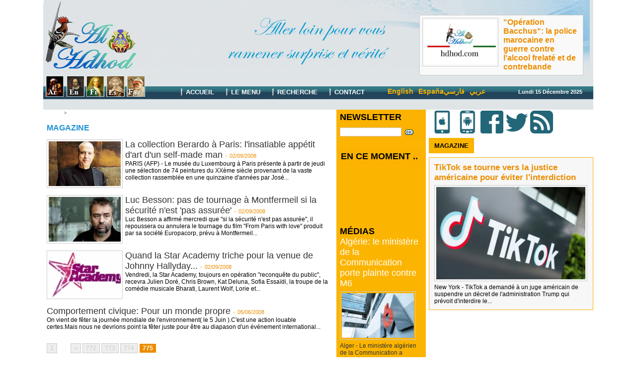

--- FILE ---
content_type: text/html; charset=UTF-8
request_url: https://fr.hdhod.com/Magazine_r39.html?start=7740&show=&order=
body_size: 8686
content:
<!DOCTYPE html PUBLIC "-//W3C//DTD XHTML 1.0 Strict//EN" "http://www.w3.org/TR/xhtml1/DTD/xhtml1-strict.dtd">
<html xmlns="http://www.w3.org/1999/xhtml"  xml:lang="fr" lang="fr">
<head>
<title>Magazine | Hdhod - Français : Premier journal électronique arabe en quatre langues</title>
 
<meta http-equiv="Content-Type" content="text/html; Charset=UTF-8" />
<meta name="keywords" content="hdhod, news, hdhod, français, france, universités, musée, bouteflika, candidats, assouline, théâtre, tunisie, artiste, producteurs, paris, 2009, mondiale, sarkozy, afrique, femmes, police, mouvement, bloggeurs, maghreb, festival, biennale, kazushi, l’arabie, opéra, guantanamo, maghrébine, spirituelle, plagiat, africaine, commentaires , " />
<meta name="description" content="Hdhod, Le premier journal électronique arabe en quatre langues de la Fondation Hdhod pour la Culture et de la traduction et les médias " />
<link rel="alternate" href="https://en.hdhod.com/" hreflang="en" />
<link rel="alternate" href="https://es.hdhod.com/" hreflang="es" />
<link rel="alternate" href="https://www.hdhod.com/" hreflang="ar" />

<link rel="stylesheet" href="/var/style/style_1.css?v=1687164207" type="text/css" />
<link rel="stylesheet" href="/var/style/style.1605754.css?v=1255337866" type="text/css" />
<link rel="alternate" media="only screen and (max-width: 640px)" href="https://fr.hdhod.com/m/Magazine_r39.html" />
<link rel="canonical" href="https://fr.hdhod.com/Magazine_r39.html" />
<link rel="alternate" type="application/rss+xml" title="RSS" href="/xml/syndication.rss" />
<link rel="alternate" type="application/atom+xml" title="ATOM" href="/xml/atom.xml" />
<link rel="icon" href="/favicon.ico?v=1235937136" type="image/x-icon" />
<link rel="shortcut icon" href="/favicon.ico?v=1235937136" type="image/x-icon" />
 
<!-- Google file -->
<meta name="verify-v1" content="3zkdkaWRuyqARBu4NX9FecIJk9I8CXRRHKvBGNIUcBw=" />
 
<!-- Yahoo tags -->
<META name="y_key" content="d144ec4753b9fec6">
 
<!-- Msn tags -->
<meta name="msvalidate.01" content="0346C98A72CB818E53554A57B804DBA3" />
<script src="/_public/js/jquery-1.8.3.min.js?v=1731587507" type="text/javascript"></script>
<script src="/_public/js/compress_fonctions.js?v=1731587507" type="text/javascript"></script>
<script type="text/javascript">
/*<![CDATA[*//*---->*/
selected_page = ['rubrique', ''];
selected_page = ['rubrique', '129200'];
var deploye8374427 = true;

function sfHover_8374427(id) {
	var func = 'hover';
	if ($('#css-responsive').length && parseInt($(window).width()) <= 800) { 
		func = 'click';
	}

	$('#' + id + ' li' + (func == 'click' ? ' > a' : '')).on(func, 
		function(e) { 
			var obj  = (func == 'click' ? $(this).parent('li') :  $(this));
			if (func == 'click') {
				$('#' + id + ' > li').each(function(index) { 
					if ($(this).attr('id') != obj.attr('id') && !$(this).find(obj).length) {
						$(this).find(' > ul:visible').each(function() { $(this).hide(); });
					}
				});
			}
			if(func == 'click' || e.type == 'mouseenter') { 
				if (obj.find('ul:first:hidden').length)	{
					sfHoverShow_8374427(obj); 
				} else if (func == 'click') {
					sfHoverHide_8374427(obj);
				}
				if (func == 'click' && obj.find('ul').length)	return false; 
			}
			else if (e.type == 'mouseleave') { sfHoverHide_8374427(obj); }
		}
	);
}
function sfHoverShow_8374427(obj) {
	obj.addClass('sfhover').css('z-index', 1000); obj.find('ul:first:hidden').each(function() { if ($(this).hasClass('lvl0')) $(this).show(); else $(this).show(); });
}
function sfHoverHide_8374427(obj) {
	obj.find('ul:visible').each(function() { if ($(this).hasClass('lvl0')) $(this).hide(); else $(this).hide();});
}
var oldTop_1728214, newTop_1728214, Timer_1728214, tmp_1728214 = 0, maxwidth_1728214;
var top_max, top_min;

function newsdefil_1728214(){
	 var img_newsdefil_1728214 = window.document.getElementById('img_newsdefil_1728214');
	 if (img_newsdefil_1728214 != null){
		 if (tmp_1728214 == 0){
			 top_max = 100;
			 top_min = 0;
			 window.document.getElementById('defilbox_1728214').style.top=top_max + 'px';
			 window.document.getElementById('defilbox_1728214').style.visibility='visible';
			 maxwidth_1728214 = img_newsdefil_1728214.offsetTop;
			 maxwidth_1728214 += top_max;
			 tmp_1728214 = 1;
		 }
		 else{
			 maxwidth_1728214 -= 2;
		 }
		 oldTop_1728214 = window.document.getElementById('defilbox_1728214').style.top;
		 pos = oldTop_1728214.indexOf('p');
		 if (pos > 0)	{ oldTop_1728214 = oldTop_1728214.substring(0,pos)*1;}
		 else		{ oldTop_1728214 = top_min;}
		 newTop_1728214 = newTop_1728214 * 1;
		 newTop_1728214 = oldTop_1728214 - 2;
		 if (maxwidth_1728214 < top_min)	{newTop_1728214 = top_max; tmp_1728214 = 0; window.document.getElementById('defilbox_1728214').style.visibility='hidden'}
		 window.document.getElementById('defilbox_1728214').style.top = newTop_1728214 + "px";
	 }
	 Timer_1728214 = setTimeout("newsdefil_1728214()", 40)
}

window.document.onload = newsdefil_1728214();


 var GBRedirectionMode = 'NEVER';
/*--*//*]]>*/

</script>
 
<!-- Perso tags -->
<style type="text/css">
<!--
.Style1 {
	font-family: Arial, Helvetica, sans-serif;
	font-size: 14px;
	color: #FFFFFF;
	font-weight: bold;
}
.Style5 {font-size: 13px}
a:link {
	color: #FFFFFF;
	text-decoration: none;
}
a:visited {
	text-decoration: none;
	color: #FFFFFF;
}
a:hover {
	text-decoration: none;
	color: #FFFFFF;
}
a:active {
	text-decoration: none;
	color: #FFFFFF;
}
-->
</style>
</head>

<body class="mep1 home">
<div id="main">
<table id="main_table_inner" cellspacing="0">
<tr>
<td class="z_col0_td_inner z_td_colonne" colspan="3">
<div id="z_col0">
	 <div class="z_col0_inner">
		 <div class="inner">
<!-- ********************************************** ZONE TITRE ********************************************** -->
<table cellpadding="0" cellspacing="0" id="mod_11142103" class="mod_11142103 wm-module module-responsive  module-combo nb-modules-3" style="position:relative">
<tr>
<td class="celcombo1">
<!-- titre 11142104 -->
<div id="ecart_before_11142104" class="ecart_col0 " style="display:none"><hr /></div>
<div id="mod_11142104" class="mod_11142104 wm-module fullbackground "><div class="fullmod">
	 <h1 class="titre_image"><a href="https://fr.hdhod.com/"><img src="/photo/titre_11142104.png?v=1452021042" alt="Hdhod - Français : Premier journal électronique arabe en quatre langues" title="Hdhod - Français : Premier journal électronique arabe en quatre langues" class="image"/></a></h1>
</div></div>
</td>
<td class="celcombo2">
<!-- titre 11142106 -->
<div id="ecart_before_11142106" class="ecart_col0 " style="display:none"><hr /></div>
<div id="mod_11142106" class="mod_11142106 wm-module fullbackground "><div class="fullmod">
	 <h1 class="titre_image"><a href="https://fr.hdhod.com/"><img src="/photo/titre_11142106.png?v=1452021044" alt="Hdhod - Français : Premier journal électronique arabe en quatre langues" title="Hdhod - Français : Premier journal électronique arabe en quatre langues" class="image"/></a></h1>
</div></div>
</td>
<td class="celcombo3">
<!-- eau 11142107 -->
<div id="ecart_before_11142107" class="ecart_col0 module-responsive" style="display:none"><hr /></div>
<div id="mod_11142107" class="mod_11142107 wm-module fullbackground module-responsive  module-eau type-2 nb-col-1 nb_sections-1">
	 <div class="eau">
		 <div class="cel1 id1 last">
				 <div class="shadow photo">
					 <a href="/Operation-Bacchus-la-police-marocaine-en-guerre-contre-l-alcool-frelate-et-de-contrebande_a18482.html">
						 <img loading="lazy" src="https://fr.hdhod.com/photo/art/imagette_16_9/50184005-38802461.jpg?v=1601722993" alt="&quot;Opération Bacchus&quot;: la police marocaine en guerre contre l'alcool frelaté et de contrebande" title="&quot;Opération Bacchus&quot;: la police marocaine en guerre contre l'alcool frelaté et de contrebande"  />
					 <img src="https://fr.hdhod.com/photo/art/large_x2_16_9/50184005-38802461.jpg?v=1601722994" alt="&quot;Opération Bacchus&quot;: la police marocaine en guerre contre l'alcool frelaté et de contrebande" loading="lazy" class="responsive" style="display:none" />					 </a>
				 </div>
			 <h3 class="titre">
				 <a href="/Operation-Bacchus-la-police-marocaine-en-guerre-contre-l-alcool-frelate-et-de-contrebande_a18482.html">"Opération Bacchus": la police marocaine en guerre contre l'alcool frelaté et de contrebande</a>
			 </h3>
			 <div class="sous_titre" style="display:none"></div>
			 <div class="clear"></div>
		 </div>
	 </div>
</div>
</td>
</tr>
</table>
<div id="ecart_after_11142103" class="ecart_col0" style="display:none"><hr /></div>
<div id="ecart_before_8374422" class="ecart_col0 " style="display:none"><hr /></div>
<table cellpadding="0" cellspacing="0" id="mod_8374422" class="mod_8374422 wm-module module-responsive  module-combo nb-modules-4" style="position:relative">
<tr>
<td class="celcombo1">
<!-- menu_static 8374423 -->
<div id="ecart_before_8374423" class="ecart_col0 " style="display:none"><hr /></div>
<div id="mod_8374423" class="mod_8374423 wm-module fullbackground  menu_static colonne-b background-cell- ">
	 <ul class="menu_ligne">
		 <li class="id1 cel1 keep-padding titre first">
			 <a href="http://www.hdhod.com/" data-link="externe,http://www.hdhod.com/" >
				 <img src="/photo/mod-8374423-1218167.png?v=1421790061" class="image" alt="" />
			 </a>
		 </li>
		 <li class="id2 cel2 keep-padding titre ">
			 <a href="http://en.hdhod.com/" data-link="externe,http://en.hdhod.com/" >
				 <img src="/photo/mod-8374423-1218168.png?v=1421790062" class="image" alt="" />
			 </a>
		 </li>
		 <li class="id3 cel1 keep-padding titre ">
			 <a href="http://fr.hdhod.com/" data-link="externe,http://fr.hdhod.com/" >
				 <img src="/photo/mod-8374423-1218169.png?v=1421790062" class="image" alt="" />
			 </a>
		 </li>
		 <li class="id4 cel2 keep-padding titre ">
			 <a href="http://es.hdhod.com/" data-link="externe,http://es.hdhod.com/" >
				 <img src="/photo/mod-8374423-1218170.png?v=1421790062" class="image" alt="" />
			 </a>
		 </li>
		 <li class="id5 cel1 keep-padding titre  last">
			 <a href="http://fa.hdhod.com/" data-link="externe,http://fa.hdhod.com/" >
				 <img src="/photo/mod-8374423-1218171.png?v=1421790063" class="image" alt="" />
			 </a>
		 </li>
	 </ul>
</div>
</td>
<td class="celcombo2">
<!-- menu_deployable 8374427 -->
<div id="ecart_before_8374427" class="ecart_col0 " style="display:none"><hr /></div>
<div id="mod_8374427" class="mod_8374427 module-menu_deployable wm-module fullbackground  colonne-b type-2 background-cell- " >
	 <div class="main_menu">
		 <ul id="menuliste_8374427">
			 <li data-link="home," class=" titre first" id="menuliste_8374427_1"><a href="https://fr.hdhod.com/" > <img class="image middle nomargin" src="https://fr.hdhod.com/puces/separ.png?v=1333405324" alt=""  /> Accueil</a></li>
			 <li data-link="rien," class=" titre element void" id="menuliste_8374427_2"><a href="#" > <img class="image middle nomargin" src="https://fr.hdhod.com/puces/separ.png?v=1333405324" alt=""  /> Le menu</a>
			 	 <ul class="lvl0 ">
					 <li data-link="rubrique,162047" class=" stitre" ><a href="/Actus_r72.html" ><span class="fake-margin" style="display:none">&nbsp;</span> <img class="image middle nomargin" src="https://fr.hdhod.com/_images/preset/puces/arrow28.gif?v=1732287502" alt=""  /> Actus</a></li>
					 <li data-link="rubrique,4179111" class=" stitre" ><a href="/Economie_r75.html" ><span class="fake-margin" style="display:none">&nbsp;</span> <img class="image middle nomargin" src="https://fr.hdhod.com/_images/preset/puces/arrow28.gif?v=1732287502" alt=""  /> Economie</a></li>
					 <li data-link="rubrique,4140493" class=" stitre" ><a href="/Cultures_r73.html" ><span class="fake-margin" style="display:none">&nbsp;</span> <img class="image middle nomargin" src="https://fr.hdhod.com/_images/preset/puces/arrow28.gif?v=1732287502" alt=""  /> Cultures</a></li>
					 <li data-link="rubrique,4149502" class=" stitre" ><a href="/Medias_r74.html" ><span class="fake-margin" style="display:none">&nbsp;</span> <img class="image middle nomargin" src="https://fr.hdhod.com/_images/preset/puces/arrow28.gif?v=1732287502" alt=""  /> Médias</a></li>
					 <li data-link="rubrique,129200" class=" stitre" ><a href="/Magazine_r39.html" ><span class="fake-margin" style="display:none">&nbsp;</span> <img class="image middle nomargin" src="https://fr.hdhod.com/_images/preset/puces/arrow28.gif?v=1732287502" alt=""  /> Magazine</a></li>
					 <li data-link="rubrique,120235" class=" stitre slast" ><a href="/Divertissement_r16.html" ><span class="fake-margin" style="display:none">&nbsp;</span> <img class="image middle nomargin" src="https://fr.hdhod.com/_images/preset/puces/arrow28.gif?v=1732287502" alt=""  /> Divertissement</a></li>
				 </ul>
			 </li>
			 <li data-link="externe,http://fr.hdhod.com/index.php?action=recherche&keyword=&x=10&y=8" class=" titre" id="menuliste_8374427_3"><a href="http://fr.hdhod.com/index.php?action=recherche&keyword=&x=10&y=8" > <img class="image middle nomargin" src="https://fr.hdhod.com/puces/separ.png?v=1333405324" alt=""  /> Recherche</a></li>
			 <li data-link="formulaire,9441" class=" titre last" id="menuliste_8374427_4"><a href="/forms/Nous-contacter_f1.html" > <img class="image middle nomargin" src="https://fr.hdhod.com/puces/separ.png?v=1333405324" alt=""  /> Contact</a></li>
		 </ul>
	 <div class="break" style="_height:auto;"></div>
	 </div>
	 <div class="clear"></div>
	 <script type="text/javascript">sfHover_8374427('menuliste_8374427')</script>
</div>
</td>
<td class="celcombo3">
<!-- barre_outils 8374528 -->
<div id="ecart_before_8374528" class="ecart_col0 " style="display:none"><hr /></div>
<div id="mod_8374528" class="mod_8374528 wm-module fullbackground  module-barre_outils"><div class="fullmod">
	 <table class="menu_ligne" cellpadding="0" cellspacing="0" ><tr>
		 <td class="id3 cel1 bouton">
			 <a data-link="externe,http://en.hdhod.com/" href="http://en.hdhod.com/" target="_blank">English</a>
		 </td>
		 <td class="id4 cel2 bouton">
			 <a data-link="externe,http://es.hdhod.com/" href="http://es.hdhod.com/" target="_blank">España</a>
		 </td>
		 <td class="id5 cel1 bouton">
			 <a data-link="externe,http://fa.hdhod.com/" href="http://fa.hdhod.com/" target="_blank">فارسي</a>
		 </td>
		 <td class="id1 cel2 bouton">
			 <a data-link="externe,http://www.hdhod.com/" href="http://www.hdhod.com/" target="_blank">عربي</a>
		 </td>
	 </tr></table>
</div></div>
</td>
<td class="celcombo4">
<!-- date 8402022 -->
<div id="ecart_before_8402022" class="ecart_col0 " style="display:none"><hr /></div>
<div id="mod_8402022" class="mod_8402022 wm-module fullbackground "><div class="fullmod">
	 <div class="date"></div>
	 <div class="clear"></div>
</div></div>
</td>
</tr>
</table>
<!-- ********************************************** FIN ZONE TITRE ****************************************** -->
		 </div>
	 </div>
</div>
</td>
</tr>

<tr class="tr_median">
<td class="z_col1_td_inner z_td_colonne main-colonne">
<!-- ********************************************** COLONNE 1 ********************************************** -->
<div id="z_col1" class="z_colonne">
	 <div class="z_col1_inner z_col_median">
		 <div class="inner">
<div id="breads" class="breadcrump_rub breadcrumbs_rub">
	 <a href="https://fr.hdhod.com/">Accueil</a>
	 <span class="sepbread">&nbsp;&gt;&nbsp;</span>
	 <a href="/Magazine_r39.html">Magazine</a>
	 <div class="clear separate"><hr /></div>
</div>
<div id="mod_1605754" class="page2_rubrique type_2 type-1 mod_1605754 wm-module fullbackground ">
	 <div class="celrubrique cel1">
		 <div class="rubrique">
			<span>Magazine</span>
		 </div>
	 </div>
	 <div class="clear"></div>
	 <div class="art-4 cel1 first" style="overflow:hidden;">
			 <div class="photo_left photo shadow">
				 <a href="/La-collection-Berardo-a-Paris-l-insatiable-appetit-d-art-d-un-self-made-man_a4.html">
				 <img loading="lazy" src="https://fr.hdhod.com/photo/art/imagette_16_9/1024848-1288224.jpg?v=1224105193" alt="La collection Berardo à Paris: l'insatiable appétit d'art d'un self-made man " title="La collection Berardo à Paris: l'insatiable appétit d'art d'un self-made man "  />
					 <img loading="lazy" src="https://fr.hdhod.com/photo/art/large_x2_16_9/1024848-1288224.jpg?v=1436322134" alt="" class="responsive" style="display:none"/>				 </a>
			 </div>
		 <div class="rub">
					 <h3 class="titre_article">
						 <a href="/La-collection-Berardo-a-Paris-l-insatiable-appetit-d-art-d-un-self-made-man_a4.html">La collection Berardo à Paris: l'insatiable appétit d'art d'un self-made man </a>
					 <span class="date_article sep">-</span> <span class="date_article">02/09/2008</span>
</h3>
			 <div class="resume_article">
				 PARIS (AFP) - Le musée du Luxembourg à Paris présente à partir de jeudi une sélection de 74 peintures du XXème siècle provenant de la vaste collection rassemblée en une quinzaine d'années par José...
			 </div>
			 <div class="clear"></div>
		 </div>
		 <div class="clear"></div>
	 </div>
	 <div class="art-3 cel1" style="overflow:hidden;">
			 <div class="photo_left photo shadow">
				 <a href="/Luc-Besson-pas-de-tournage-a-Montfermeil-si-la-securite-n-est-pas-assuree_a3.html">
				 <img loading="lazy" src="https://fr.hdhod.com/photo/art/imagette_16_9/1024847-1288223.jpg?v=1224105072" alt="Luc Besson: pas de tournage à Montfermeil si la sécurité n'est 'pas assurée'" title="Luc Besson: pas de tournage à Montfermeil si la sécurité n'est 'pas assurée'"  />
					 <img loading="lazy" src="https://fr.hdhod.com/photo/art/large_x2_16_9/1024847-1288223.jpg?v=1436392509" alt="" class="responsive" style="display:none"/>				 </a>
			 </div>
		 <div class="rub">
					 <h3 class="titre_article">
						 <a href="/Luc-Besson-pas-de-tournage-a-Montfermeil-si-la-securite-n-est-pas-assuree_a3.html">Luc Besson: pas de tournage à Montfermeil si la sécurité n'est 'pas assurée'</a>
					 <span class="date_article sep">-</span> <span class="date_article">02/09/2008</span>
</h3>
			 <div class="resume_article">
				 Luc Besson a affirmé mercredi que "si la sécurité n'est pas assurée", il repoussera ou annulera le tournage du film "From Paris with love" produit par sa société Europacorp, prévu à Montfermeil...
			 </div>
			 <div class="clear"></div>
		 </div>
		 <div class="clear"></div>
	 </div>
	 <div class="art-2 cel1" style="overflow:hidden;">
			 <div class="photo_left photo shadow">
				 <a href="/Quand-la-Star-Academy-triche-pour-la-venue-de-Johnny-Hallyday_a2.html">
				 <img loading="lazy" src="https://fr.hdhod.com/photo/art/imagette_16_9/1024855-1288243.jpg?v=1224104978" alt="Quand la Star Academy triche pour la venue de Johnny Hallyday..." title="Quand la Star Academy triche pour la venue de Johnny Hallyday..."  />
					 <img loading="lazy" src="https://fr.hdhod.com/photo/art/large_x2_16_9/1024855-1288243.jpg?v=1436392638" alt="" class="responsive" style="display:none"/>				 </a>
			 </div>
		 <div class="rub">
					 <h3 class="titre_article">
						 <a href="/Quand-la-Star-Academy-triche-pour-la-venue-de-Johnny-Hallyday_a2.html">Quand la Star Academy triche pour la venue de Johnny Hallyday...</a>
					 <span class="date_article sep">-</span> <span class="date_article">02/09/2008</span>
</h3>
			 <div class="resume_article">
				 Vendredi, la Star Academy, toujours en opération "reconquête du public", recevra Julien Doré, Chris Brown, Kat Deluna, Sofia Essaïdi, la troupe de la comédie musicale Bharati, Laurent Wolf, Lorie et...
			 </div>
			 <div class="clear"></div>
		 </div>
		 <div class="clear"></div>
	 </div>
	 <div class="art-194 cel1" style="overflow:hidden;">
		 <div class="rub">
					 <h3 class="titre_article">
						 <a href="/Comportement-civique-Pour-un-monde-propre_a194.html">Comportement civique: Pour un monde propre</a>
					 <span class="date_article sep">-</span> <span class="date_article">05/06/2008</span>
</h3>
			 <div class="resume_article">
				 On vient de fêter la journée mondiale de l'environnement( le 5 Juin ).C'est une action louable certes.Mais nous ne devrions point la fêter juste pour être au diapason d'un événement international...
			 </div>
			 <div class="clear"></div>
		 </div>
		 <div class="clear"></div>
	 </div>
		 <div class="clear"></div>
	 <div class="cel1 forpager">
		 <div class="pager">
			 <a href="/Magazine_r39.html?&amp;show=&amp;order=">1</a>
			 <span>...</span>
			 <a href="/Magazine_r39.html?start=7730&amp;show=&amp;order=">&laquo;</a>
			 <a  href="/Magazine_r39.html?start=7710&amp;show=&amp;order=">772</a>
			 <a  href="/Magazine_r39.html?start=7720&amp;show=&amp;order=">773</a>
			 <a  href="/Magazine_r39.html?start=7730&amp;show=&amp;order=">774</a>
			 <a class="sel" href="/Magazine_r39.html?start=7740&amp;show=&amp;order=">775</a>
		 </div>
	 </div>
</div>
<div id="ecart_after_1605754" class="ecart_col1"><hr /></div>
		 </div>
	 </div>
</div>
<!-- ********************************************** FIN COLONNE 1 ****************************************** -->
</td>
<td class="z_col2_td_inner z_td_colonne">
<!-- ********************************************** COLONNE 2 ********************************************** -->
<div id="z_col2" class="z_colonne">
	 <div class="z_col2_inner z_col_median">
		 <div class="inner">

<!-- newsletter 2257138 -->
<div id="mod_2257138" class="mod_2257138 wm-module fullbackground  module-newsletter">
	 <div class="entete"><div class="fullmod">
		 <span>newsletter</span>
	 </div></div>
	 <form action="/newsletter/" method="post" id="form_newsletter_2257138">
		 <div class="cel1 nowrap">
			 <input type="hidden" name="subaction" value="add" />
<input type="hidden" name="html_texte" value="html" />
			 <div class="inputs">
				 <span>
					<input type="text" style="width:120px" class="button hiddeninput" id="email_2257138_safe" name="email_safe" onfocus="$(this).hide(); $('#email_2257138').show(); $('#email_2257138').focus()"  value="" />
<input type="text" style="display:none;width:120px" id="email_2257138" class="button realinput" name="email" onblur="if (this.value == '') {$(this).hide(); $('#email_2257138_safe').show();}"  value="" />
				</span>
				<span>
<input type="image" src="/_images/icones/ok_4.gif?v=1731587505" alt="OK" title="OK" />				</span>
			 </div>
		 </div>
	 </form>
<script type='text/javascript'>make_print_object("2257138", "15634", "form_newsletter_2257138");
</script>
</div>
<div id="ecart_after_2257138" class="ecart_col2"><hr /></div>

<!-- news 1728214 -->
<div id="ecart_before_1728214" class="ecart_col2 responsive" style="display:none"><hr /></div>
<div id="mod_1728214" class="mod_1728214 wm-module fullbackground  news module-news type-1">
	 <div class="entete"><div class="fullmod">
		 <span>En ce moment ..</span>
	 </div></div>
	 <div class="list-news nb-col-0">
	 <div class="support" onmouseover="javascript:clearTimeout(Timer_1728214);" onmouseout="javascript:newsdefil_1728214();">
		 <div id="defilbox_1728214" class="defilbox">
			 <img src="/_images/1.gif" id="img_newsdefil_1728214" class="image" alt="" />
		 </div>
	 </div>
	 </div>
</div>
<div id="ecart_after_1728214" class="ecart_col2"><hr /></div>

<!-- rub_une 1728217 -->
<div id="ecart_before_1728217" class="ecart_col2 responsive" style="display:none"><hr /></div>
<div id="mod_1728217" class="mod_1728217 wm-module fullbackground module-responsive  module-rub_une type-2">
	 <div class="cel1 nb-col-1" style="padding:0"><div class="fullmod">
	 <div class="encapse_bloc id0  clear-x2 clear-x3 clear-x4" style="padding:0 5px;">
		 <div class="no_bloc_rub" style="padding:5px 0">
			 <h4 class="rubrique">
				 <a class="arub74" href="/Medias_r74.html"><span class="nom_rub74">Médias</span></a>
			 </h4>
			 <h3 class="titre first" style=";margin-bottom:5px">
				 <a href="/Algerie-le-ministere-de-la-Communication-porte-plainte-contre-M6_a18467.html">
					 Algérie: le ministère de la Communication porte plainte contre M6
				 </a>
			
			 <br class="clear" />
			 </h3>
			 <div class="clear"></div>
				 <div class="photo shadow thumbnail-1" style="">
					 <a href="/Algerie-le-ministere-de-la-Communication-porte-plainte-contre-M6_a18467.html">
						 <img loading="lazy" src="https://fr.hdhod.com/photo/art/imagette_16_9/50055908-38744186.jpg?v=1600955279" alt="Algérie: le ministère de la Communication porte plainte contre M6" title="Algérie: le ministère de la Communication porte plainte contre M6"  />
					 </a>
				 </div>
				 <div class="texte">
					 <a href="/Algerie-le-ministere-de-la-Communication-porte-plainte-contre-M6_a18467.html">
						 ​Alger - Le ministère algérien de la Communication a déposé mercredi une...
					 </a>
				 </div>
			 <div class="clear"></div>
			 <h3 class="titre" style="margin-top: 10px;margin-bottom:5px">
				 <a href="/Reportage-sur-le-Hirak-M6-conteste-les-accusations-de-l-Algerie_a18462.html">
					 Reportage sur le "Hirak": M6 conteste les accusations de l'Algérie
				 </a>
			
			 <br class="clear" />
			 </h3>
			 <div class="clear"></div>
				 <div class="photo shadow thumbnail-1" style="">
					 <a href="/Reportage-sur-le-Hirak-M6-conteste-les-accusations-de-l-Algerie_a18462.html">
						 <img loading="lazy" src="https://fr.hdhod.com/photo/art/imagette_16_9/50030804-38731816.jpg?v=1600864041" alt="Reportage sur le &quot;Hirak&quot;: M6 conteste les accusations de l'Algérie" title="Reportage sur le &quot;Hirak&quot;: M6 conteste les accusations de l'Algérie"  />
					 </a>
				 </div>
				 <div class="texte">
					 <a href="/Reportage-sur-le-Hirak-M6-conteste-les-accusations-de-l-Algerie_a18462.html">
						 ​Paris - La chaîne française M6 a contesté vigoureusement mardi les accusations...
					 </a>
				 </div>
			 <div class="clear"></div>
		 </div>
	 </div>
	 </div></div>
</div>
<div id="ecart_after_1728217" class="ecart_col2"><hr /></div>

<!-- html 1712084 -->
<div id="ecart_before_1712084" class="ecart_col2 responsive" style="display:none"><hr /></div>
	 <script async src="//pagead2.googlesyndication.com/pagead/js/adsbygoogle.js"></script>
<!-- Responsive -->
<ins class="adsbygoogle"
     style="display:block"
     data-ad-client="ca-pub-7659180558549178"
     data-ad-slot="6959651685"
     data-ad-format="auto"></ins>
<script>
(adsbygoogle = window.adsbygoogle || []).push({});
</script>
		 </div>
	 </div>
</div>
<!-- ********************************************** FIN COLONNE 2 ****************************************** -->
</td>
<td class="z_col3_td_inner z_td_colonne">
<!-- ********************************************** COLONNE 3 ********************************************** -->
<div id="z_col3" class="z_colonne">
	 <div class="z_col3_inner z_col_median">
		 <div class="inner">

<!-- services_web2 2257196 -->
<div id="mod_2257196" class="mod_2257196 wm-module fullbackground  services_web2">
		 <div class="cel1">
					 <div class="lien">
						 <a href="https://itunes.apple.com/ca/app/hdhod/id1059411027?l=fr&amp;mt=8" style="height: 46px; line-height: 46px" target="_blank"><img src="/photo/mod-2257196-148943.png" alt="IOS" style="max-height: 46px;" title="IOS" /></a>
					 </div>
					 <div class="lien">
						 <a href="https://play.google.com/store/apps/details?id=com.goodbarber.hdhod" style="height: 46px; line-height: 46px" target="_blank"><img src="/photo/mod-2257196-1885.png" alt="Anrdoid" style="max-height: 46px;" title="Anrdoid" /></a>
					 </div>
					 <div class="lien">
						 <a href="https://www.facebook.com/Hdhod-295306450808173/" style="height: 46px; line-height: 46px" target="_blank"><img src="/photo/mod-2257196-1884.png" alt="Facebook" style="max-height: 46px;" title="Facebook" /></a>
					 </div>
					 <div class="lien">
						 <a href="http://twitter.com/hdhod_Inter" style="height: 46px; line-height: 46px" target="_blank"><img src="/photo/mod-2257196-1887.png" alt="Twitter" style="max-height: 46px;" title="Twitter" /></a>
					 </div>
					 <div class="lien">
						 <a href="http://fr.hdhod.com/xml/syndication.rss" style="height: 46px; line-height: 46px" target="_blank"><img src="/photo/mod-2257196-1886.png" alt="Rss" style="max-height: 46px;" title="Rss" /></a>
					 </div>
	 <div class="clear"></div>
		 </div>
</div>
<div id="ecart_after_2257196" class="ecart_col3"><hr /></div>

<!-- rub_une 1610399 -->
<div id="ecart_before_1610399" class="ecart_col3 responsive" style="display:none"><hr /></div>
<div id="mod_1610399" class="mod_1610399 wm-module fullbackground module-responsive  module-rub_une type-5">
	 <div class="cel1"><div class="fullmod">
		 <div id="tabs_1610399" class="rubrique"><ul>
			 <li class="selected"><a href="javascript:void(0)" onclick="change_tab(this, 1610399)">Magazine</a></li>
		 </ul><div class="clear"></div></div>
	 <div class="inner_tabs">
		 <div id="content_tabs_1610399_0" >
			 <h3 class="titre first" style=";margin-bottom:5px">
				 <a href="/TikTok-se-tourne-vers-la-justice-americaine-pour-eviter-l-interdiction_a18468.html">
					 TikTok se tourne vers la justice américaine pour éviter l'interdiction
				 </a>
			
			 <br class="clear" />
			 </h3>
			 <div class="clear"></div>
				 <div class="photo shadow thumbnail-3" style="">
					 <a href="/TikTok-se-tourne-vers-la-justice-americaine-pour-eviter-l-interdiction_a18468.html">
						 <img loading="lazy" src="https://fr.hdhod.com/photo/art/large_16_9/50055939-38744208.jpg?v=1600955343" alt="TikTok se tourne vers la justice américaine pour éviter l'interdiction" title="TikTok se tourne vers la justice américaine pour éviter l'interdiction"  />
					 </a>
				 </div>
				 <div class="texte">
					 <a href="/TikTok-se-tourne-vers-la-justice-americaine-pour-eviter-l-interdiction_a18468.html">
						 New York - TikTok a demandé à un juge américain de suspendre un décret de l'administration Trump qui prévoit d'interdire le...
					 </a>
				 </div>
			 <div class="clear"></div>
		 </div>
	 </div>
	 </div></div>
</div>
<div id="ecart_after_1610399" class="ecart_col3"><hr /></div>

<!-- html 1711791 -->
<div id="ecart_before_1711791" class="ecart_col3 responsive" style="display:none"><hr /></div>
	 <script async src="//pagead2.googlesyndication.com/pagead/js/adsbygoogle.js"></script>
<!-- 336 x 280 -->
<ins class="adsbygoogle"
     style="display:inline-block;width:336px;height:280px"
     data-ad-client="ca-pub-7659180558549178"
     data-ad-slot="7440630694"></ins>
<script>
(adsbygoogle = window.adsbygoogle || []).push({});
</script>
<div id="ecart_after_1711791" class="ecart_col3"><hr /></div>

<!-- rub_une 2257132 -->
<div id="ecart_before_2257132" class="ecart_col3 responsive" style="display:none"><hr /></div>
<div id="mod_2257132" class="mod_2257132 wm-module fullbackground module-responsive  module-rub_une type-6">
	 <div class="cel1 nb-col-1"><div class="fullmod">
			 <div class="inner_tabs" >
				 <h4 id="rubune_2257132_73" class="rubrique pave_header">
					 <a href="/Cultures_r73.html">Cultures</a>
				 </h4>
				 <div>
					 <h3 class="titre first" style=";margin-bottom:5px">
						 <a href="/France-cinq-militants-juges-pour-avoir-voulu-recuperer-une-oeuvre-africaine-au-musee_a18483.html">
							 France: cinq militants jugés pour avoir voulu "récupérer" une oeuvre africaine au musée
						 </a>
					
					 <br class="clear" />
					 </h3>
					 <div class="clear"></div>
						 <div class="photo shadow thumbnail-1" style="_position: relative">
							 <a href="/France-cinq-militants-juges-pour-avoir-voulu-recuperer-une-oeuvre-africaine-au-musee_a18483.html" style="position:relative">
								 <img loading="lazy" src="https://fr.hdhod.com/photo/art/imagette/50184057-38802489.jpg?v=1601723008" alt="France: cinq militants jugés pour avoir voulu &quot;récupérer&quot; une oeuvre africaine au musée" title="France: cinq militants jugés pour avoir voulu &quot;récupérer&quot; une oeuvre africaine au musée"  />
							 </a>
						 </div>
						 <div class="texte">
							 <a href="/France-cinq-militants-juges-pour-avoir-voulu-recuperer-une-oeuvre-africaine-au-musee_a18483.html">
								 Paris - Ils avaient tenté de s'emparer d'un poteau funéraire au Musée du quai Branly à Paris et seront jugés mercredi: cinq militants qui dénoncent le "pillage...
							 </a>
						 </div>
					 <div class="clear"></div>
					 <h3 class="titre" style="margin-top: 10px;margin-bottom:5px">
						 <a href="/Un-sculpteur-polonais-cree-une-statue-de-Jean-Paul-II-en-surhomme_a18470.html">
							 Un sculpteur polonais crée une statue de Jean Paul II en "surhomme"
						 </a>
					
					 <br class="clear" />
					 </h3>
					 <div class="clear"></div>
						 <div class="photo shadow thumbnail-1" style="_position: relative">
							 <a href="/Un-sculpteur-polonais-cree-une-statue-de-Jean-Paul-II-en-surhomme_a18470.html" style="position:relative">
								 <img loading="lazy" src="https://fr.hdhod.com/photo/art/imagette/50080750-38757868.jpg?v=1601036920" alt="Un sculpteur polonais crée une statue de Jean Paul II en &quot;surhomme&quot;" title="Un sculpteur polonais crée une statue de Jean Paul II en &quot;surhomme&quot;"  />
							 </a>
						 </div>
						 <div class="texte">
							 <a href="/Un-sculpteur-polonais-cree-une-statue-de-Jean-Paul-II-en-surhomme_a18470.html">
								 ​Varsovie - Une sculpture hors du commun représentant saint Jean Paul II en train de soulever une grande météorite, a été dévoilée jeudi à Varsovie - une...
							 </a>
						 </div>
					 <div class="clear"></div>
					 <h3 class="titre" style="margin-top: 10px;margin-bottom:5px">
						 <a href="/Algerie-Covid-19-deces-du-musicien-Hamdi-Benani-maitre-du-malouf_a18457.html">
							 Algérie/Covid-19: décès du musicien Hamdi Benani, maître du malouf
						 </a>
					
					 <br class="clear" />
					 </h3>
					 <div class="clear"></div>
						 <div class="photo shadow thumbnail-1" style="_position: relative">
							 <a href="/Algerie-Covid-19-deces-du-musicien-Hamdi-Benani-maitre-du-malouf_a18457.html" style="position:relative">
								 <img loading="lazy" src="https://fr.hdhod.com/photo/art/imagette/49978006-38706272.jpg?v=1600699021" alt="Algérie/Covid-19: décès du musicien Hamdi Benani, maître du malouf" title="Algérie/Covid-19: décès du musicien Hamdi Benani, maître du malouf"  />
							 </a>
						 </div>
						 <div class="texte">
							 <a href="/Algerie-Covid-19-deces-du-musicien-Hamdi-Benani-maitre-du-malouf_a18457.html">
								 ​Alger - Hamdi Benani, un des maîtres du malouf algérien, un style de musique arabo-andalouse, est décédé lundi du nouveau coronavirus à Annaba dans l'Est de...
							 </a>
						 </div>
					 <div class="clear"></div>
					 <h3 class="titre" style="margin-top: 10px;margin-bottom:5px">
						 <a href="/En-Iran-une-polyphonie-feminine-qui-veut-faire-entendre-sa-voix_a18447.html">
							 En Iran, une polyphonie féminine qui veut faire entendre sa voix
						 </a>
					
					 <br class="clear" />
					 </h3>
					 <div class="clear"></div>
						 <div class="photo shadow thumbnail-1" style="_position: relative">
							 <a href="/En-Iran-une-polyphonie-feminine-qui-veut-faire-entendre-sa-voix_a18447.html" style="position:relative">
								 <img loading="lazy" src="https://fr.hdhod.com/photo/art/imagette/49881704-38665002.jpg?v=1600351749" alt="En Iran, une polyphonie féminine qui veut faire entendre sa voix" title="En Iran, une polyphonie féminine qui veut faire entendre sa voix"  />
							 </a>
						 </div>
						 <div class="texte">
							 <a href="/En-Iran-une-polyphonie-feminine-qui-veut-faire-entendre-sa-voix_a18447.html">
								 Bandar Abbas (Iran) - Le groupe a fini de chanter et la salle s'est embrasée: applaudissements nourris des hommes et youyous des femmes pour une ovation...
							 </a>
						 </div>
					 <div class="clear"></div>
				 </div>
			 </div>
	 <div class="clear"></div>
	 </div></div>
</div>
		 </div>
	 </div>
</div>
<!-- ********************************************** FIN COLONNE 3 ****************************************** -->
</td>
</tr>

<tr>
<td class="z_col100_td_inner z_td_colonne" colspan="3">
<!-- ********************************************** ZONE OURS ********************************************** -->
<div id="z_col100" class="z_colonne">
	 <div class="z_col100_inner">
		 <div class="inner">

<!-- html 19077271 -->
	 <script async src="//pagead2.googlesyndication.com/pagead/js/adsbygoogle.js"></script>
<!-- Responsive -->
<ins class="adsbygoogle"
     style="display:block"
     data-ad-client="ca-pub-7659180558549178"
     data-ad-slot="6959651685"
     data-ad-format="auto"></ins>
<script>
(adsbygoogle = window.adsbygoogle || []).push({});
</script>
		 </div>
	 </div>
</div>
<!-- ********************************************** FIN ZONE OURS ****************************************** -->
</td>
</tr>
</table>

</div>
<script type="text/javascript">
/*<![CDATA[*//*---->*/
var list_dates = []; var currentDate = new Date(); 
list_dates['2025-12-14'] = 'Dimanche 14 Décembre 2025';
list_dates['2025-12-15'] = 'Lundi 15 Décembre 2025';
list_dates['2025-12-16'] = 'Mardi 16 Décembre 2025';
list_dates['2025-12-17'] = 'Mercredi 17 Décembre 2025';
list_dates['2025-12-18'] = 'Jeudi 18 Décembre 2025';
$('.mod_8402022 .date').html(list_dates[currentDate.getFullYear()+'-'+(currentDate.getMonth()+1)+'-'+currentDate.getDate()]);
/*--*//*]]>*/
</script>
</body>

</html>


--- FILE ---
content_type: text/html; charset=utf-8
request_url: https://www.google.com/recaptcha/api2/aframe
body_size: 267
content:
<!DOCTYPE HTML><html><head><meta http-equiv="content-type" content="text/html; charset=UTF-8"></head><body><script nonce="tE6hI8dR5bHVb7FAQTPqvQ">/** Anti-fraud and anti-abuse applications only. See google.com/recaptcha */ try{var clients={'sodar':'https://pagead2.googlesyndication.com/pagead/sodar?'};window.addEventListener("message",function(a){try{if(a.source===window.parent){var b=JSON.parse(a.data);var c=clients[b['id']];if(c){var d=document.createElement('img');d.src=c+b['params']+'&rc='+(localStorage.getItem("rc::a")?sessionStorage.getItem("rc::b"):"");window.document.body.appendChild(d);sessionStorage.setItem("rc::e",parseInt(sessionStorage.getItem("rc::e")||0)+1);localStorage.setItem("rc::h",'1765775902040');}}}catch(b){}});window.parent.postMessage("_grecaptcha_ready", "*");}catch(b){}</script></body></html>

--- FILE ---
content_type: text/css
request_url: https://fr.hdhod.com/var/style/style_1.css?v=1687164207
body_size: 6800
content:
body, .body {margin: 0;padding: 0.1px;height: 100%;font-family: "Arial", sans-serif;background-color: #FFFFFF;background-image : none;}#main {width: 1107px;margin: 0 auto;}#main_table_inner {border-spacing: 0;width: 1107px;padding: 0;background-color: transparent;}#z_col130 {position: static;}.z_col130_td_inner {vertical-align: top;padding: 0;background-color: transparent;}.z_col130_inner {background-color: transparent;}#z_col130 .z_col130_inner {height: 0px;}#z_col130 div.ecart_col130 {height: 0px;}#z_col130 div.ecart_col130 hr{display: none;}#z_centre {position: relative;width: 100%;}.z_centre_inner {overflow: hidden;width: 100%;display: block;}#z_col0 {position: static;}.z_col0_td_inner {vertical-align: top;padding: 0;background-color: #DFE4E7;background-repeat: no-repeat;}.z_col0_inner {background-image: url(https://fr.hdhod.com/photo/background_colonne-1-0.jpg?v=1333404739);background-repeat: no-repeat;}#z_col0 .z_col0_inner {padding: 0px 0px 15px 0px;}#z_col0 div.ecart_col0 {height: 0px;}#z_col0 div.ecart_col0 hr{display: none;}#z_col1 {position: static;width: 590px;}.z_col1_td_inner {vertical-align: top;padding: 0;width: 590px;background-color: transparent;}.z_col1_inner {background-color: transparent;}#z_col1 .z_col1_inner {padding: 0px 10px 0px 0px;}#z_col1 div.ecart_col1 {height: 10px;}#z_col1 div.ecart_col1 hr{display: none;}#z_col2 {position: static;width: 180px;}.z_col2_td_inner {vertical-align: top;padding: 0;width: 180px;background-color: #FBB400;}.z_col2_inner {background-color: #FBB400;}#z_col2 .z_col2_inner {padding: 0px 0px 0px 2px;}#z_col2 div.ecart_col2 {height: 18px;}#z_col2 div.ecart_col2 hr{display: none;}#z_col3 {position: static;width: 337px;}.z_col3_td_inner {vertical-align: top;padding: 0;width: 337px;background-color: transparent;}.z_col3_inner {background-color: transparent;}#z_col3 .z_col3_inner {padding: 0px 0px 0px 6px;}#z_col3 div.ecart_col3 {height: 5px;}#z_col3 div.ecart_col3 hr{display: none;}#z_colfull {position: static;}.z_colfull_td_inner {vertical-align: top;padding: 0;background-color: transparent;}.z_colfull_inner {background-color: transparent;}#z_colfull .z_colfull_inner {padding: 0px 0px 0px 0px;}#z_colfull div.ecart_colfull {height: 10px;}#z_colfull div.ecart_colfull hr{display: none;}#z_col100 {position: static;}.z_col100_td_inner {vertical-align: top;padding: 0;background-color: transparent;background-repeat: no-repeat;}.z_col100_inner {background-color: transparent;background-repeat: no-repeat;}#z_col100 .z_col100_inner {padding: 10px 0px 0px 0px;}#z_col100 div.ecart_col100 {height: 10px;}#z_col100 div.ecart_col100 hr{display: none;}.mod_8402022 {position: relative;background-color: transparent;margin-right: 20px;padding: 2px 2px;overflow: hidden;}.mod_8402022 .date{position: relative;padding-left: 10px;float: right;text-align: right;color: #FFFFFF;text-decoration: none;font: bold  11px "Arial", sans-serif;}.mod_8402022 .heure{position: relative;padding-left: 10px;float: right;text-align: right;text-decoration: none;color: #000000;font: normal 10px "Verdana", sans-serif;}.mod_11142104 {position: relative;margin: 0;padding: 0px 0px;}.mod_11142104 .titre, .mod_11142104 .titre a{color: #F5F5F5;text-align: left;text-decoration: none;text-transform: none;font: normal 6px "Arial", sans-serif;}.mod_11142104 .titre a:hover{text-decoration: none;background: transparent;font-weight: normal;}.mod_11142104 .titre_image{color: #F5F5F5;text-align: left;text-decoration: none;text-transform: none;font: normal 6px "Arial", sans-serif;position: relative;display: block;}.mod_11142104 .image{margin: 0;}.mod_11142106 {position: relative;margin: 0;padding: 0px 0px;}.mod_11142106 .titre, .mod_11142106 .titre a{color: #FFFFFF;text-decoration: none;text-align: right;text-transform: uppercase;font: normal 6px "Arial", sans-serif;}.mod_11142106 .titre a:hover{text-decoration: none;background: transparent;font-weight: normal;}.mod_11142106 .titre_image{color: #FFFFFF;text-decoration: none;text-align: right;text-transform: uppercase;font: normal 6px "Arial", sans-serif;position: relative;display: block;}.mod_11142106 .image{margin: 0;}.mod_2257196 {margin-left: 2px;margin-right: 2px;position: relative;}.mod_2257196 .entete{background-color: transparent;position: relative;margin: 0;padding: 0;color: #00BDFF;text-align: left;text-decoration: none;text-transform: uppercase;font: normal 16px "Arial", sans-serif;}.mod_2257196 .cel1{position: relative;background-color: transparent;padding: 2px 0;}.mod_2257196 .lien, .mod_2257196 .lien a{color: #000000;text-align: left;text-decoration: none;font: normal 16px "Arial", sans-serif;}.mod_2257196 .lien a:hover{color: #000000;text-decoration: underline;background: transparent;}.mod_2257196 .lien a, .mod_2257196 a.lien{display: block;_width: 52px;}.mod_2257196 .lien{padding: 0 2px;float: left;position: relative;}.mod_8374528 {margin-left: 24px;position: relative;_height: 1em;}.mod_8374528 .entete{background-color: transparent;position: relative;margin: 0;padding: 0;color: #00BDFF;text-align: left;text-decoration: none;text-transform: uppercase;font: normal 16px "Arial", sans-serif;}.mod_8374528 .bouton{text-decoration: none;text-align: right;color: #FBB400;font: bold  14px "Arial", sans-serif;}.mod_8374528 .bouton a{text-decoration: none;text-align: right;color: #FBB400;font: bold  14px "Arial", sans-serif;}.mod_8374528 .bouton a:hover, .mod_8374528 .bouton a.selected{color: #FFFFFF;text-decoration: none;background: transparent;font-weight: bold;}.mod_8374528 .menu_ligne{text-align: ;width: 100%;}.mod_8374528 .menu_ligne .cel1{position: relative;}.mod_8374528 .menu_ligne .cel2{position: relative;}.mod_8374528 .menu_ligne .cel1 a{padding: 0px 0px;}.mod_8374528 .menu_ligne .cel2 a{padding: 0px 0px;}.mod_8374528 .menu_ligne .id3{width: 30%;line-height: 1em;}.mod_8374528 .menu_ligne .id3 a{display: block;line-height: 1em;}.mod_8374528 .menu_ligne .id4{border-left: none;width: 30%;line-height: 1em;}.mod_8374528 .menu_ligne .id4 a{display: block;line-height: 1em;}.mod_8374528 .menu_ligne .id5{border-left: none;width: 20%;line-height: 1em;}.mod_8374528 .menu_ligne .id5 a{display: block;line-height: 1em;}.mod_8374528 .menu_ligne .id1{border-left: none;line-height: 1em;}.mod_8374528 .menu_ligne .id1 a{display: block;line-height: 1em;}.mod_7885075 {position: relative;}.mod_7885075 .entete{background-color: #EC8E00;position: relative;margin: 0;padding: 0;text-decoration: none;text-align: left;text-transform: uppercase;font: normal 16px "Arial", sans-serif;}.mod_7885075 .cel1{position: relative;background-color: transparent;padding: 0px 0px;}.mod_7885075 .left{position: relative;padding-right: 10px;float: left;}.mod_7885075 .right{position: relative;padding-left: 10px;float: right;}.mod_7885075 .center, .mod_7885075 .top{position: relative;padding-bottom: 10px;float: none;text-align: center;}.mod_7885075 .rubrique, .mod_7885075 .rubrique a{color: #1F91D7;text-align: left;text-decoration: none;text-transform: uppercase;font: bold  14px "Arial", sans-serif;}.mod_7885075 .rubrique a:hover{color: #333333;text-decoration: none;background: transparent;font-weight: bold;}.mod_7885075 .titre, .mod_7885075 .titre a{color: #FBB400;text-align: left;text-decoration: none;font: normal 20px "Arial", sans-serif;}.mod_7885075 .titre a:hover, .mod_7885075 .menu_arrow li.selected .titre a, .mod_7885075 .menu li.selected a.titre{color: #EC8E00;text-decoration: none;background: transparent;font-weight: normal;}.mod_7885075 .premier_titre, .mod_7885075 .premier_titre a{color: #FBB400;text-align: left;text-decoration: none;font: normal 22px "Arial", sans-serif;}.mod_7885075 .premier_titre a:hover{color: #EC8E00;text-decoration: none;background: transparent;font-weight: normal;}.mod_7885075 .texte, .mod_7885075 .texte a{color: #FFFFFF;text-align: justify;text-decoration: none;font: normal 13px "Arial", sans-serif;margin: 0;}.mod_7885075 .texte a:hover{color: #FFFFFF;text-decoration: none;background: transparent;font-weight: normal;}.mod_7885075 .legende{color: #FFFFFF;text-align: justify;text-decoration: none;font: normal 13px "Arial", sans-serif;text-align: center;font-weight: bold;}.mod_7885075 .auteur, .mod_7885075 a.auteur, .mod_7885075 a.auteur:hover{color: #00BDFF;text-align: left;text-decoration: none;font: bold  11px "Arial", sans-serif;text-decoration: none;background-color: transparent;}.mod_7885075 .date, .mod_7885075 .date a, .mod_7885075 a.date, .mod_7885075 a.date:hover{color: #00BDFF;text-align: left;text-decoration: none;font: bold  11px "Arial", sans-serif;text-decoration: none;background-color: transparent;}.mod_7885075 .une{background-color: transparent;width: 580px;position: relative;}.mod_7885075 .une_6 .cel1{padding: 0;}.mod_7885075 .lire_suite{text-align: right;}.mod_7885075 .lire_suite a, .mod_7885075 .lire_suite img{color: #FFFFFF;text-decoration: none;font: 13px "Arial", sans-serif;padding-right: 1ex;}.mod_7885075 .fond{color: #FFFFFF;text-decoration: none;font: 13px "Arial", sans-serif;padding-right: 1ex;background-color: #1A171B;}.mod_7885075 table.fond td{vertical-align: top;}.mod_7885075 td .pager{padding: 0;}.mod_7885075 .pager a, .mod_7885075 .pager a.sel, .mod_7885075 .pager a:hover{display: inline-block;padding: 0 !important;margin: 0 3px;height: 10px;line-height: 10px !important;_height: 5px;width: 10px;vertical-align: 5%;border-radius: 25px;-moz-border-radius: 25px;-webkit-border-radius: 25px;}.mod_7885075 .cellpadding{padding: 10px;}.mod_7885075 .scroller{overflow: hidden;}.mod_7885075 .pager, .mod_7885075 .pager a{text-align: left;color: #FFFFFF;text-decoration: none;font: normal 20px "Arial", sans-serif;font-weight: normal;}.mod_7885075 .pager{padding: 10px 0;text-decoration: none;}.mod_7885075 .pager a{border: #FFFFFF 1px solid;padding: 2px 6px;line-height: 32px;}.mod_7885075 .pager a:hover, .mod_7885075 .pager .sel{color: #FFFFFF;text-decoration: none;background: #EC8E00;font-weight: normal;border: #FFFFFF 1px solid;font-weight: bold;}.mod_7885075 .pager .sel{text-decoration: none;}.mod_7885075 .pager span{padding: 2px 6px;}.mod_7885075 .pager a span{padding: 0;}.mod_7885075 .forpager{border-bottom: none;border-left: none;border-right: none;}.mod_7885075 .pager, .mod_7885075 .pager a{font-size: 12px;}.mod_7885075 td.arrows, .mod_7885075 td.pager{width: 40px;text-align: center;padding: 10px 0;}.mod_1728881 {position: relative;}.mod_1728881 .entete{background-color: transparent;position: relative;margin: 0;padding: 0;color: #00BDFF;text-align: left;text-decoration: none;text-transform: uppercase;font: normal 16px "Arial", sans-serif;}.mod_1728881 .cel1{position: relative;padding: 0px 0px;}.mod_1728881 .left{position: relative;padding-right: 10px;float: left;}.mod_1728881 .right{position: relative;padding-left: 10px;float: right;}.mod_1728881 .center, .mod_1728881 .top{position: relative;padding-bottom: 10px;float: none;text-align: center;}.mod_1728881 .rubrique, .mod_1728881 .rubrique a{color: #00BDFF;text-align: left;text-decoration: none;text-transform: uppercase;font: bold  14px "Arial", sans-serif;}.mod_1728881 .rubrique a:hover{color: #FFFFFF;text-decoration: none;background: #00BDFF;}.mod_1728881 .rubrique a{background-color: #FFFFFF;padding: 0 2px;}.mod_1728881 .titre, .mod_1728881 .titre a{color: #EC8D00;text-align: left;text-decoration: none;font: bold  15px "Arial", sans-serif;}.mod_1728881 .titre a:hover, .mod_1728881 .menu_arrow li.selected .titre a, .mod_1728881 .menu li.selected a.titre{color: #FBB200;text-decoration: none;background: transparent;}.mod_1728881 .premier_titre, .mod_1728881 .premier_titre a{color: #EC8D00;text-align: left;text-decoration: none;font: bold  15px "Arial", sans-serif;}.mod_1728881 .premier_titre a:hover{color: #FBB200;text-decoration: none;background: transparent;}.mod_1728881 .texte, .mod_1728881 .texte a{color: #333333;text-align: justify;text-decoration: none;font: normal 12px "Arial", sans-serif;margin: 0;}.mod_1728881 .texte a:hover{color: #666666;text-decoration: none;background: transparent;}.mod_1728881 .legende{color: #333333;text-align: justify;text-decoration: none;font: normal 12px "Arial", sans-serif;text-align: center;font-weight: bold;}.mod_1728881 .auteur, .mod_1728881 a.auteur, .mod_1728881 a.auteur:hover{color: #00BDFF;text-align: left;text-decoration: none;font: bold  11px "Arial", sans-serif;text-decoration: none;background-color: transparent;}.mod_1728881 .date, .mod_1728881 .date a, .mod_1728881 a.date, .mod_1728881 a.date:hover{color: #00BDFF;text-align: left;text-decoration: none;font: bold  11px "Arial", sans-serif;text-decoration: none;background-color: transparent;}.mod_1728881 .une{background-color: transparent;width: 0px;position: relative;}.mod_1728881 .une_6 .cel1{padding: 0;}.mod_1728881 .lire_suite{text-align: right;}.mod_1728881 .lire_suite a, .mod_1728881 .lire_suite img{color: #333333;text-decoration: none;font: 12px "Arial", sans-serif;padding-right: 1ex;}.mod_1728881 .cellpadding{padding: 10px;}.mod_1728881 .scroller{overflow: hidden;}.mod_1728881 .pager, .mod_1728881 .pager a{color: #FFFFFF;text-align: left;text-decoration: none;font: normal 20px "Arial", sans-serif;font-weight: normal;}.mod_1728881 .pager{padding: 10px 0;text-decoration: none;}.mod_1728881 .pager a{border: #FFFFFF 1px solid;padding: 2px 6px;line-height: 32px;}.mod_1728881 .pager a:hover, .mod_1728881 .pager .sel{color: #FFFFFF;text-decoration: none;background: #00BDFF;border: #FFFFFF 1px solid;font-weight: bold;}.mod_1728881 .pager .sel{text-decoration: none;}.mod_1728881 .pager span{padding: 2px 6px;}.mod_1728881 .pager a span{padding: 0;}.mod_1728881 .forpager{border-bottom: none;border-left: none;border-right: none;}.mod_1728881 .pager, .mod_1728881 .pager a{font-size: 12px;}.mod_1728881 td.arrows, .mod_1728881 td.pager{width: 40px;text-align: center;padding: 10px 0;}.mod_11142107 {border: 1px solid #CCCCCC;}.mod_11142107 .entete{background-color: #FBB200;position: relative;margin: 0;padding: 0;color: #000000;text-align: left;text-decoration: none;text-transform: uppercase;font: bold  18px "Trebuchet MS", sans-serif;}.mod_11142107 .eau{list-style: none;}.mod_11142107 .cel1{position: relative;background-color: #F9F9F9;padding: 5px 5px;}.mod_11142107 .cel2{position: relative;background-color: transparent;padding: 5px 5px;}.mod_11142107 td{vertical-align: top;}.mod_11142107 .date, .mod_11142107 .date a, .mod_11142107 a.date{color: #666666;text-align: left;text-decoration: none;font: bold  11px "Arial", sans-serif;}.mod_11142107 .rubrique, .mod_11142107 .rubrique a, .mod_11142107 a.rubrique{color: #1F91D7;text-align: left;text-decoration: none;font: bold  11px "Arial", sans-serif;}.mod_11142107 .rubrique a:hover, .mod_11142107 a.rubrique:hover{color: #333333;text-decoration: none;background: transparent;font-weight: bold;}.mod_11142107 .titre, .mod_11142107 .titre a{color: #EC8E00;text-align: left;text-decoration: none;text-transform: none;font: bold  16px "Arial", sans-serif;}.mod_11142107 .titre a:hover{color: #000000;text-decoration: none;background: transparent;font-weight: bold;}.mod_11142107 .titre{margin-bottom: 2px;}.mod_11142107 .date{color: #666666;text-align: left;text-decoration: none;font: bold  11px "Arial", sans-serif;}.mod_11142107 .texte, .mod_11142107 .texte a{color: #333333;text-align: left;text-decoration: none;font: normal 12px "Arial", sans-serif;}.mod_11142107 .lire_suite{text-align: right;}.mod_11142107 .lire_suite a, .mod_11142107 .lire_suite img{color: #333333;text-decoration: none;font: 12px "Arial", sans-serif;padding-right: 1ex;}.mod_11142107 .pager, .mod_11142107 .pager a{color: #CCCCCC;text-align: left;text-decoration: none;font: bold  12px "Arial", sans-serif;font-weight: normal;}.mod_11142107 .pager{padding: 10px 0;text-decoration: none;}.mod_11142107 .pager a{border: #CCCCCC 1px solid;background-color: #EEEEEE;padding: 0 2px;padding: 2px 6px;line-height: 24px;}.mod_11142107 .pager a:hover, .mod_11142107 .pager .sel{color: #FFFFFF;text-decoration: none;background: #00BDFF;font-weight: bold;border: #FFFFFF 1px solid;font-weight: bold;}.mod_11142107 .pager .sel{text-decoration: none;}.mod_11142107 .pager span{padding: 2px 6px;}.mod_11142107 .pager a span{padding: 0;}.mod_11142107 .forpager{border-bottom: none;border-left: none;border-right: none;}.mod_11142107 .photo{position: relative;padding-right: 10px;float: left;}.mod_25197836 {border: 1px solid #CCCCCC;}.mod_25197836 .entete{background-color: #FBB200;border-bottom: 1px solid #CCCCCC;position: relative;padding: 5px 5px;text-transform: uppercase;text-decoration: none;text-align: left;color: #000000;font: bold  18px "Trebuchet MS", sans-serif;}.mod_25197836 .eau{list-style: none;}.mod_25197836 .cel1{position: relative;background-color: #F9F9F9;padding: 5px 5px;}.mod_25197836 .cel2{position: relative;background-color: transparent;padding: 5px 5px;}.mod_25197836 td{vertical-align: top;}.mod_25197836 .date, .mod_25197836 .date a, .mod_25197836 a.date{text-decoration: none;text-align: left;color: #666666;font: bold  11px "Arial", sans-serif;}.mod_25197836 .rubrique, .mod_25197836 .rubrique a, .mod_25197836 a.rubrique{text-decoration: none;text-align: left;color: #1F91D7;font: bold  11px "Arial", sans-serif;}.mod_25197836 .rubrique a:hover, .mod_25197836 a.rubrique:hover{color: #333333;text-decoration: none;background: transparent;font-weight: bold;}.mod_25197836 .titre, .mod_25197836 .titre a{text-decoration: none;text-align: left;color: #EC8E00;font: bold  16px "Arial", sans-serif;}.mod_25197836 .titre a:hover{color: #000000;text-decoration: none;background: transparent;font-weight: bold;}.mod_25197836 .titre{margin-bottom: 2px;}.mod_25197836 .date{text-decoration: none;text-align: left;color: #666666;font: bold  11px "Arial", sans-serif;}.mod_25197836 .texte, .mod_25197836 .texte a{text-decoration: none;text-align: left;color: #333333;font: normal 12px "Arial", sans-serif;}.mod_25197836 .lire_suite{text-align: right;}.mod_25197836 .lire_suite a, .mod_25197836 .lire_suite img{text-decoration: none;color: #333333;font: 12px "Arial", sans-serif;padding-right: 1ex;}.mod_25197836 .pager, .mod_25197836 .pager a{text-decoration: none;text-align: left;color: #CCCCCC;font: bold  12px "Arial", sans-serif;font-weight: normal;}.mod_25197836 .pager{padding: 10px 0;text-decoration: none;}.mod_25197836 .pager a{border: #CCCCCC 1px solid;background-color: #EEEEEE;padding: 0 2px;padding: 2px 6px;line-height: 24px;}.mod_25197836 .pager a:hover, .mod_25197836 .pager .sel{color: #FFFFFF;text-decoration: none;background: #00BDFF;font-weight: bold;border: #FFFFFF 1px solid;font-weight: bold;}.mod_25197836 .pager .sel{text-decoration: none;}.mod_25197836 .pager span{padding: 2px 6px;}.mod_25197836 .pager a span{padding: 0;}.mod_25197836 .forpager{border-bottom: none;border-left: none;border-right: none;}.mod_25197836 .photo{position: relative;padding-right: 10px;float: left;}.mod_8374845 {border: 1px solid #CCCCCC;}.mod_8374845 .entete{background-color: #FBB200;border-bottom: 1px solid #CCCCCC;position: relative;padding: 5px 5px;color: #000000;text-align: left;text-decoration: none;text-transform: uppercase;font: bold  18px "Trebuchet MS", sans-serif;}.mod_8374845 .eau{list-style: none;}.mod_8374845 .cel1{position: relative;background-color: #F9F9F9;padding: 5px 5px;}.mod_8374845 .cel2{position: relative;background-color: transparent;padding: 5px 5px;}.mod_8374845 td{vertical-align: top;}.mod_8374845 .date, .mod_8374845 .date a, .mod_8374845 a.date{color: #666666;text-align: left;text-decoration: none;font: bold  11px "Arial", sans-serif;}.mod_8374845 .rubrique, .mod_8374845 .rubrique a, .mod_8374845 a.rubrique{color: #1F91D7;text-align: left;text-decoration: none;font: bold  11px "Arial", sans-serif;}.mod_8374845 .rubrique a:hover, .mod_8374845 a.rubrique:hover{color: #333333;text-decoration: none;background: transparent;font-weight: bold;}.mod_8374845 .titre, .mod_8374845 .titre a{color: #EC8E00;text-align: left;text-decoration: none;font: bold  16px "Arial", sans-serif;}.mod_8374845 .titre a:hover{color: #000000;text-decoration: none;background: transparent;font-weight: bold;}.mod_8374845 .titre{margin-bottom: 2px;}.mod_8374845 .date{color: #666666;text-align: left;text-decoration: none;font: bold  11px "Arial", sans-serif;}.mod_8374845 .texte, .mod_8374845 .texte a{color: #333333;text-align: left;text-decoration: none;font: normal 12px "Arial", sans-serif;}.mod_8374845 .lire_suite{text-align: right;}.mod_8374845 .lire_suite a, .mod_8374845 .lire_suite img{color: #333333;text-decoration: none;font: 12px "Arial", sans-serif;padding-right: 1ex;}.mod_8374845 .pager, .mod_8374845 .pager a{color: #CCCCCC;text-align: left;text-decoration: none;font: bold  12px "Arial", sans-serif;font-weight: normal;}.mod_8374845 .pager{padding: 10px 0;text-decoration: none;}.mod_8374845 .pager a{border: #CCCCCC 1px solid;background-color: #EEEEEE;padding: 0 2px;padding: 2px 6px;line-height: 24px;}.mod_8374845 .pager a:hover, .mod_8374845 .pager .sel{color: #FFFFFF;text-decoration: none;background: #00BDFF;font-weight: bold;border: #FFFFFF 1px solid;font-weight: bold;}.mod_8374845 .pager .sel{text-decoration: none;}.mod_8374845 .pager span{padding: 2px 6px;}.mod_8374845 .pager a span{padding: 0;}.mod_8374845 .forpager{border-bottom: none;border-left: none;border-right: none;}.mod_8374845 .photo{position: relative;padding-right: 10px;float: left;}.mod_2188556 {border: 1px solid #CCCCCC;}.mod_2188556 .entete{background-color: #FBB200;border-bottom: 1px solid #CCCCCC;position: relative;padding: 5px 5px;color: #000000;text-align: left;text-decoration: none;text-transform: uppercase;font: bold  18px "Trebuchet MS", sans-serif;}.mod_2188556 .eau{list-style: none;}.mod_2188556 .cel1{position: relative;background-color: #F9F9F9;padding: 5px 5px;}.mod_2188556 .cel2{position: relative;background-color: transparent;padding: 5px 5px;}.mod_2188556 td{vertical-align: top;}.mod_2188556 table.inner{border-left: 1px solid #CCCCCC;}.mod_2188556 .cel1, .mod_2188556 .cel2{border-left: none;}.mod_2188556 .date, .mod_2188556 .date a, .mod_2188556 a.date{color: #666666;text-align: left;text-decoration: none;font: bold  11px "Arial", sans-serif;}.mod_2188556 .rubrique, .mod_2188556 .rubrique a, .mod_2188556 a.rubrique{color: #1F91D7;text-align: left;text-decoration: none;font: bold  11px "Arial", sans-serif;}.mod_2188556 .rubrique a:hover, .mod_2188556 a.rubrique:hover{color: #333333;text-decoration: none;background: transparent;font-weight: bold;}.mod_2188556 .titre, .mod_2188556 .titre a{color: #EC8E00;text-decoration: none;text-align: left;font: bold  16px "Arial", sans-serif;}.mod_2188556 .titre a:hover{color: #000000;text-decoration: none;background: transparent;font-weight: bold;}.mod_2188556 .titre{margin-bottom: 2px;}.mod_2188556 .date{color: #666666;text-align: left;text-decoration: none;font: bold  11px "Arial", sans-serif;}.mod_2188556 .texte, .mod_2188556 .texte a{color: #333333;text-align: left;text-decoration: none;font: normal 12px "Arial", sans-serif;}.mod_2188556 .lire_suite{text-align: right;}.mod_2188556 .lire_suite a, .mod_2188556 .lire_suite img{color: #333333;text-decoration: none;font: 12px "Arial", sans-serif;padding-right: 1ex;}.mod_2188556 .pager, .mod_2188556 .pager a{color: #CCCCCC;text-align: left;text-decoration: none;font: bold  12px "Arial", sans-serif;font-weight: normal;}.mod_2188556 .pager{padding: 10px 0;text-decoration: none;}.mod_2188556 .pager a{border: #CCCCCC 1px solid;background-color: #EEEEEE;padding: 0 2px;padding: 2px 6px;line-height: 24px;}.mod_2188556 .pager a:hover, .mod_2188556 .pager .sel{color: #FFFFFF;text-decoration: none;background: #00BDFF;font-weight: bold;border: #FFFFFF 1px solid;font-weight: bold;}.mod_2188556 .pager .sel{text-decoration: none;}.mod_2188556 .pager span{padding: 2px 6px;}.mod_2188556 .pager a span{padding: 0;}.mod_2188556 .forpager{border-bottom: none;border-left: none;border-right: none;}.mod_2188556 .photo{position: relative;padding-right: 10px;float: left;}.mod_2257138 .entete{background-color: #FBB200;position: relative;padding: 5px 5px;text-transform: uppercase;text-align: left;color: #000000;text-decoration: none;font: bold  18px "Trebuchet MS", sans-serif;}.mod_2257138 .cel1{position: relative;background-color: #FBB200;padding: 5px 5px;}.mod_2257138 .nowrap{white-space: nowrap;}.mod_2257138 .texte, .mod_2257138 .texte a{color: #000000;text-align: center;text-decoration: none;font: normal 12px "Arial", sans-serif;}.mod_2257138 .liens, .mod_2257138 .liens a, .mod_2257138 a.liens{text-align: left;text-decoration: none;color: #000000;font: normal 12px "Arial", sans-serif;}.mod_2257138 .liens a:hover, .mod_2257138 a.liens:hover{color: #000000;text-decoration: none;background: #BACKGROUND;}.mod_2257138 form{text-align: left;}.mod_2257138 .cel1 .button{margin-right: 3px;}.mod_2257138 .htmltxt{margin-top: 5px;}.mod_2257138 .htmltxt input{vertical-align: middle;margin-left: 0;}.mod_2257132 {border: 1px solid #E7E7E7;}.mod_2257132 .entete{background-color: transparent;border-bottom: 1px solid #E7E7E7;position: relative;margin: 0;padding: 0;color: #00BDFF;text-align: left;text-decoration: none;text-transform: uppercase;font: normal 20px "Arial", sans-serif;}.mod_2257132 .cel1{position: relative;background-color: #F9F9F9;padding: 8px 8px;}.mod_2257132 .inner{width: 100%;position: relative;}.mod_2257132 .titre, .mod_2257132 .titre a{color: #EC8E00;text-align: left;text-decoration: none;font: bold  16px "Arial", sans-serif;}.mod_2257132 .titre a:hover{color: #000000;text-decoration: none;background: transparent;font-weight: bold;}.mod_2257132 .rubrique, .mod_2257132 .rubrique a{color: #000000;text-align: left;text-decoration: none;text-transform: uppercase;font: bold  18px "Trebuchet MS", sans-serif;}.mod_2257132 .rubrique a:hover{color: #999999;text-decoration: none;background: transparent;font-weight: bold;}.mod_2257132 .texte, .mod_2257132 .texte a{color: #333333;text-align: left;text-decoration: none;font: normal 12px "Arial", sans-serif;}.mod_2257132 .texte a:hover{color: #222222;text-decoration: none;background: transparent;font-weight: normal;}.mod_2257132 .titre_suivants, .mod_2257132 .titre_suivants a{color: #333333;text-align: left;text-decoration: none;font: bold  12px "Arial", sans-serif;}.mod_2257132 .titre_suivants a:hover{color: #333333;text-decoration: underline;background: transparent;font-weight: bold;}.mod_2257132 .titre_suivants a{position: relative;}.mod_2257132 .date, .mod_2257132 a.date, .mod_2257132 .date a, .mod_2257132 a.date:hover, .mod_2257132 .date a:hover{color: #666666;text-align: left;text-decoration: none;font: bold  11px "Arial", sans-serif;}.mod_2257132 .date a:hover, .mod_2257132 a.date:hover{background: transparent;}.mod_2257132 .photo{position: relative;padding-right: 10px;float: left;position: static;padding-bottom: 5px;}.mod_2257132 .lire_suite{text-align: right;}.mod_2257132 .lire_suite a, .mod_2257132 .lire_suite img{color: #333333;text-decoration: none;font: 12px "Arial", sans-serif;padding-right: 1ex;}.mod_2257132 .pave{position: relative;float: left;width: 99%;}.mod_2257132 .pave .bloc{padding: 8px 8px;}.mod_2257132 .bloc_rub{border-bottom: transparent;}.mod_2257132 .scroller{overflow: hidden;}.mod_2257132 .scroller div.section{float: left;overflow: hidden;}.mod_2257132 .scroller div.content{width: 10000px;height: auto;}.mod_2257132 .table{width: 253px;}.mod_2257132 table td{vertical-align: top;padding: 0 8px;}.mod_2257132 .pager, .mod_2257132 .pager a{text-align: left;text-decoration: none;color: #CCCCCC;font: bold  12px "Arial", sans-serif;font-weight: normal;}.mod_2257132 .pager{padding: 10px 0;text-decoration: none;}.mod_2257132 .pager a{border: #CCCCCC 1px solid;background-color: #EEEEEE;padding: 0 2px;padding: 2px 6px;line-height: 24px;}.mod_2257132 .pager a:hover, .mod_2257132 .pager .sel{color: #FFFFFF;text-decoration: none;background: #00BDFF;font-weight: bold;border: #FFFFFF 1px solid;font-weight: bold;}.mod_2257132 .pager .sel{text-decoration: none;}.mod_2257132 .pager span{padding: 2px 6px;}.mod_2257132 .pager a span{padding: 0;}.mod_2257132 .forpager{border-bottom: none;border-left: none;border-right: none;}.mod_2257132 table td.pager{width: 30px;text-align: center;padding: 10px 0;vertical-align: middle;}.mod_2257132 .rubrique{border-top: none;height: 100%;//height: auto;}.mod_2257132 .rubrique ul{list-style: none;padding: 0;}.mod_2257132 .rubrique li{position: relative;float: left;margin-right: 10px;}.mod_2257132 .rubrique li a{display: block;padding: 1ex 1.5ex;}.mod_2257132 .rubrique li.selected{z-index: 980;background: transparent;border:  1px solid #FBB200;}.mod_2257132 .rubrique li.selected a{color: #999999;text-decoration: none;background: transparent;font-weight: bold;text-decoration: inherit;}.mod_2257132 .inner_tabs{border:  1px solid #FBB200;background: transparent;padding: 10px;}.mod_2257132 .pave_header{border-bottom:  1px solid #FBB200;padding-bottom: 5px;margin-bottom: 5px;}.mod_1728217 .entete{background-color: transparent;position: relative;margin: 0;padding: 0;color: #00BDFF;text-decoration: none;text-align: left;text-transform: uppercase;font: normal 20px "Arial", sans-serif;}.mod_1728217 .cel1{position: relative;background-color: transparent;padding: 5px 5px;}.mod_1728217 .inner{width: 100%;position: relative;}.mod_1728217 .titre, .mod_1728217 .titre a{color: #FFFFFF;text-align: left;text-decoration: none;font: normal 18px "Arial", sans-serif;}.mod_1728217 .titre a:hover{color: #000000;text-decoration: none;background: transparent;font-weight: normal;}.mod_1728217 .rubrique, .mod_1728217 .rubrique a{text-align: left;color: #000000;text-decoration: none;text-transform: uppercase;font: bold  18px "Trebuchet MS", sans-serif;}.mod_1728217 .rubrique a:hover{color: #999999;text-decoration: none;background: transparent;font-weight: bold;}.mod_1728217 .texte, .mod_1728217 .texte a{color: #333333;text-align: left;text-decoration: none;font: normal 12px "Arial", sans-serif;}.mod_1728217 .texte a:hover{color: #222222;text-decoration: none;background: transparent;font-weight: normal;}.mod_1728217 .titre_suivants, .mod_1728217 .titre_suivants a{color: #333333;text-align: left;text-decoration: none;font: bold  12px "Arial", sans-serif;}.mod_1728217 .titre_suivants a:hover{color: #333333;text-decoration: underline;background: transparent;font-weight: bold;}.mod_1728217 .titre_suivants a{position: relative;}.mod_1728217 .date, .mod_1728217 a.date, .mod_1728217 .date a, .mod_1728217 a.date:hover, .mod_1728217 .date a:hover{text-align: left;text-decoration: none;color: #666666;font: bold  11px "Arial", sans-serif;}.mod_1728217 .date a:hover, .mod_1728217 a.date:hover{background: transparent;}.mod_1728217 .photo{position: relative;padding-right: 10px;float: left;padding-bottom: 5px;}.mod_1728217 .lire_suite{text-align: right;}.mod_1728217 .lire_suite a, .mod_1728217 .lire_suite img{color: #333333;text-decoration: none;font: 12px "Arial", sans-serif;padding-right: 1ex;}.mod_1728217 .pave{position: relative;float: left;width: 99%;}.mod_1728217 .pave .bloc{padding: 5px 5px;}.mod_1728217 .bloc_rub{border-bottom: transparent;}.mod_1728217 .scroller{overflow: hidden;}.mod_1728217 .scroller div.section{float: left;overflow: hidden;}.mod_1728217 .scroller div.content{width: 10000px;height: auto;}.mod_1728217 .table{width: 108px;}.mod_1728217 table td{vertical-align: top;padding: 0 5px;}.mod_1728217 .pager, .mod_1728217 .pager a{color: #CCCCCC;text-align: left;text-decoration: none;font: bold  12px "Arial", sans-serif;font-weight: normal;}.mod_1728217 .pager{padding: 10px 0;text-decoration: none;}.mod_1728217 .pager a{border: #CCCCCC 1px solid;background-color: #EEEEEE;padding: 0 2px;padding: 2px 6px;line-height: 24px;}.mod_1728217 .pager a:hover, .mod_1728217 .pager .sel{color: #FFFFFF;text-decoration: none;background: #00BDFF;font-weight: bold;border: #FFFFFF 1px solid;font-weight: bold;}.mod_1728217 .pager .sel{text-decoration: none;}.mod_1728217 .pager span{padding: 2px 6px;}.mod_1728217 .pager a span{padding: 0;}.mod_1728217 .forpager{border-bottom: none;border-left: none;border-right: none;}.mod_1728217 table td.pager{width: 30px;text-align: center;padding: 10px 0;vertical-align: middle;}.mod_1728217 .rubrique{border-top: none;height: 100%;//height: auto;}.mod_1728217 .rubrique ul{list-style: none;padding: 0;}.mod_1728217 .rubrique li{position: relative;float: left;margin-right: 10px;}.mod_1728217 .rubrique li a{display: block;padding: 1ex 1.5ex;}.mod_1728217 .rubrique li.selected{z-index: 980;background: #F9F9F9;border:  1px solid #FBB200;}.mod_1728217 .rubrique li.selected a{color: #999999;text-decoration: none;background: transparent;font-weight: bold;text-decoration: inherit;}.mod_1728217 .inner_tabs{border:  1px solid #FBB200;background: #F9F9F9;padding: 10px;height: 100%;position: relative;}.mod_1728217 .pave_header{border-bottom:  1px solid #FBB200;padding-bottom: 5px;margin-bottom: 5px;}.mod_1610399 .entete{background-color: transparent;position: relative;margin: 0;padding: 0;color: #940F04;text-align: left;text-decoration: none;text-transform: uppercase;font: normal 18px "Times", serif;}.mod_1610399 .cel1{position: relative;background-color: transparent;padding: 2px 0px;}.mod_1610399 .inner{width: 100%;position: relative;}.mod_1610399 .titre, .mod_1610399 .titre a{color: #EC8E00;text-align: left;text-decoration: none;font: bold  17px "Arial", sans-serif;}.mod_1610399 .titre a:hover{color: #000000;text-decoration: none;background: transparent;font-weight: bold;}.mod_1610399 .rubrique, .mod_1610399 .rubrique a{color: #666666;text-align: left;text-decoration: none;text-transform: uppercase;font: normal 13px "Trebuchet MS", sans-serif;}.mod_1610399 .rubrique a:hover{color: #000000;text-decoration: none;background: #FBB400;font-weight: bold;}.mod_1610399 .texte, .mod_1610399 .texte a{color: #000000;text-align: left;text-decoration: none;font: normal 12px "Arial", sans-serif;}.mod_1610399 .texte a:hover{color: #222222;text-decoration: none;background: transparent;font-weight: normal;}.mod_1610399 .titre_suivants, .mod_1610399 .titre_suivants a{color: #666666;text-align: left;text-decoration: none;font: bold  12px "Arial", sans-serif;}.mod_1610399 .titre_suivants a:hover{color: #FBB200;text-decoration: underline;background: transparent;font-weight: bold;}.mod_1610399 .titre_suivants a{position: relative;}.mod_1610399 .date, .mod_1610399 a.date, .mod_1610399 .date a, .mod_1610399 a.date:hover, .mod_1610399 .date a:hover{color: #666666;text-decoration: none;text-align: left;font: bold  11px "Arial", sans-serif;}.mod_1610399 .date a:hover, .mod_1610399 a.date:hover{background: transparent;}.mod_1610399 .photo{position: relative;padding-right: 10px;float: left;padding-bottom: 5px;}.mod_1610399 .lire_suite{text-align: right;}.mod_1610399 .lire_suite a, .mod_1610399 .lire_suite img{color: #000000;text-decoration: none;font: 12px "Arial", sans-serif;padding-right: 1ex;}.mod_1610399 .pave{position: relative;float: left;width: 49%;}.mod_1610399 .pave .bloc{padding: 2px 0px;}.mod_1610399 .bloc_rub{border-bottom: transparent;}.mod_1610399 .scroller{overflow: hidden;}.mod_1610399 .scroller div.section{float: left;overflow: hidden;}.mod_1610399 .scroller div.content{width: 10000px;height: auto;}.mod_1610399 .table{width: 271px;}.mod_1610399 table td{vertical-align: top;padding: 0 0px;}.mod_1610399 .pager, .mod_1610399 .pager a{text-align: left;text-decoration: none;color: #CCCCCC;font: bold  12px "Arial", sans-serif;font-weight: normal;}.mod_1610399 .pager{padding: 10px 0;text-decoration: none;}.mod_1610399 .pager a{border: #CCCCCC 1px solid;background-color: #EEEEEE;padding: 0 2px;padding: 2px 6px;line-height: 24px;}.mod_1610399 .pager a:hover, .mod_1610399 .pager .sel{color: #FFFFFF;text-decoration: none;background: #00BDFF;font-weight: bold;border: #FFFFFF 1px solid;font-weight: bold;}.mod_1610399 .pager .sel{text-decoration: none;}.mod_1610399 .pager span{padding: 2px 6px;}.mod_1610399 .pager a span{padding: 0;}.mod_1610399 .forpager{border-bottom: none;border-left: none;border-right: none;}.mod_1610399 table td.pager{width: 30px;text-align: center;padding: 10px 0;vertical-align: middle;}.mod_1610399 .rubrique{border-top: none;height: 100%;//height: auto;}.mod_1610399 .rubrique ul{list-style: none;padding: 0;}.mod_1610399 .rubrique li{position: relative;float: left;margin-right: 10px;}.mod_1610399 .rubrique li a{display: block;padding: 1ex 1.5ex;}.mod_1610399 .rubrique li.selected{z-index: 980;background: #F7F7F7;border:  1px solid #FBB200;}.mod_1610399 .rubrique li.selected a{color: #000000;text-decoration: none;background: #FBB400;font-weight: bold;text-decoration: inherit;}.mod_1610399 .inner_tabs{border:  1px solid #FBB200;background: #F7F7F7;padding: 10px;height: 100%;position: relative;margin-top: 8px;}.mod_1610399 .pave_header{border-bottom:  1px solid #FBB200;padding-bottom: 5px;margin-bottom: 5px;}.mod_1672283 {border: 1px solid #CCCCCC;}.mod_1672283 .entete{background-color: transparent;border-bottom: 1px solid #CCCCCC;position: relative;margin: 0;padding: 0;text-transform: uppercase;text-decoration: none;text-align: left;color: #00BDFF;font: normal 20px "Arial", sans-serif;}.mod_1672283 .cel1{position: relative;background-color: #EEEEEE;padding: 8px 18px;}.mod_1672283 .inner{width: 100%;position: relative;}.mod_1672283 .titre, .mod_1672283 .titre a{color: #EC8D00;text-align: left;text-decoration: none;font: bold  20px "Arial", sans-serif;}.mod_1672283 .titre a:hover{color: #FBB200;text-decoration: none;background: transparent;font-weight: bold;}.mod_1672283 .rubrique, .mod_1672283 .rubrique a{text-align: left;color: #000000;text-decoration: none;text-transform: uppercase;font: bold  18px "Trebuchet MS", sans-serif;}.mod_1672283 .rubrique a:hover{color: #333333;text-decoration: none;background: transparent;font-weight: bold;}.mod_1672283 .texte, .mod_1672283 .texte a{color: #000000;text-align: justify;text-decoration: none;font: normal 18px "Arial", sans-serif;}.mod_1672283 .texte a:hover{color: #222222;text-decoration: none;background: transparent;font-weight: normal;}.mod_1672283 .titre_suivants, .mod_1672283 .titre_suivants a{color: #333333;text-align: left;text-decoration: none;font: bold  12px "Arial", sans-serif;}.mod_1672283 .titre_suivants a:hover{color: #EC8D00;text-decoration: none;background: transparent;font-weight: bold;}.mod_1672283 .titre_suivants a{position: relative;}.mod_1672283 .date, .mod_1672283 a.date, .mod_1672283 .date a, .mod_1672283 a.date:hover, .mod_1672283 .date a:hover{text-decoration: none;text-align: left;color: #666666;font: bold  11px "Arial", sans-serif;}.mod_1672283 .date a:hover, .mod_1672283 a.date:hover{background: transparent;}.mod_1672283 .photo{position: relative;padding-right: 10px;float: left;padding-bottom: 5px;}.mod_1672283 .lire_suite{text-align: right;}.mod_1672283 .lire_suite a, .mod_1672283 .lire_suite img{color: #000000;text-decoration: none;font: 18px "Arial", sans-serif;padding-right: 1ex;}.mod_1672283 .pave{position: relative;float: left;width: 32%;}.mod_1672283 .pave .bloc{padding: 8px 18px;}.mod_1672283 .bloc_rub{border-bottom: transparent;}.mod_1672283 .scroller{overflow: hidden;}.mod_1672283 .scroller div.section{float: left;overflow: hidden;}.mod_1672283 .scroller div.content{width: 10000px;height: auto;}.mod_1672283 .table{width: 1009px;}.mod_1672283 table td{vertical-align: top;padding: 0 18px;}.mod_1672283 .pager, .mod_1672283 .pager a{color: #CCCCCC;text-align: left;text-decoration: none;font: bold  12px "Arial", sans-serif;font-weight: normal;}.mod_1672283 .pager{padding: 10px 0;text-decoration: none;}.mod_1672283 .pager a{border: #CCCCCC 1px solid;background-color: #EEEEEE;padding: 0 2px;padding: 2px 6px;line-height: 24px;}.mod_1672283 .pager a:hover, .mod_1672283 .pager .sel{color: #FFFFFF;text-decoration: none;background: #00BDFF;font-weight: bold;border: #FFFFFF 1px solid;font-weight: bold;}.mod_1672283 .pager .sel{text-decoration: none;}.mod_1672283 .pager span{padding: 2px 6px;}.mod_1672283 .pager a span{padding: 0;}.mod_1672283 .forpager{border-bottom: none;border-left: none;border-right: none;}.mod_1672283 table td.pager{width: 30px;text-align: center;padding: 10px 0;vertical-align: middle;}.mod_1672283 .rubrique{border-top: none;height: 100%;//height: auto;}.mod_1672283 .rubrique ul{list-style: none;padding: 0;}.mod_1672283 .rubrique li{position: relative;float: left;border: none;}.mod_1672283 .rubrique li a{display: block;padding: 1.5ex;}.mod_1672283 .rubrique li.selected{z-index: 980;background: #FFFFFF;border:  1px solid #CCCCCC;border-bottom: none;margin: 0 0 -1px 0;}.mod_1672283 .rubrique li.selected a{color: #333333;text-decoration: none;background: transparent;font-weight: bold;text-decoration: inherit;border-bottom: 1px solid #FFFFFF;}.mod_1672283 .inner_tabs{border:  1px solid #CCCCCC;background: #FFFFFF;padding: 10px;height: 100%;position: relative;}.mod_1672283 .pave_header{border-bottom:  1px solid #CCCCCC;padding-bottom: 5px;margin-bottom: 5px;}.mod_1728214 .entete{background-color: #FBB200;position: relative;padding: 7px 7px;text-align: left;text-decoration: none;text-transform: uppercase;color: #000000;font: bold  18px "Trebuchet MS", sans-serif;}.mod_1728214 .cel1{position: relative;background-color: transparent;padding: 7px 7px;position: relative;}.mod_1728214 .cel2{position: relative;background-color: transparent;padding: 7px 7px;position: relative;}.mod_1728214 .titre, .mod_1728214 .titre a{color: #000000;text-align: left;text-decoration: none;font: bold  13px "Arial", sans-serif;}.mod_1728214 .titre a:hover{color: #FFFFFF;text-decoration: underline;background: #FBB200;font-weight: bold;}.mod_1728214 .celdefil{padding: 7px 7px;position: relative;}.mod_1728214 .support{position: relative;background-color: transparent;height: 100px;overflow: hidden;position: relative;}.mod_1728214 .defilbox{height: 100%;position: absolute;left: 0;top: 100px;visibility: hidden;}.mod_1728214 .onglet, .mod_1728214 .onglet a{color: #666666;text-align: left;text-decoration: none;text-transform: uppercase;font: normal 12px "Arial", sans-serif;}.mod_1728214 .onglet a:hover{color: #00BDFF;text-decoration: none;background: transparent;font-weight: normal;}.mod_1728214 .auteur, .mod_1728214 .auteur a, .mod_1728214 a.auteur, .mod_1728214 a.auteur:hover{color: #666666;text-align: left;text-decoration: none;font: normal 11px "Arial", sans-serif;}.mod_1728214 .date, .mod_1728214 .date a, .mod_1728214 a.date{color: #666666;text-align: left;text-decoration: none;font: normal 11px "Arial", sans-serif;}.mod_1728214 .onglet{border-top: none;height: 100%;_height: auto;}.mod_1728214 .onglet ul{list-style: none;padding: 0;}.mod_1728214 .onglet li{position: relative;float: left;margin-right: 10px;}.mod_1728214 .onglet li a{display: block;padding: 1ex 1.5ex;}.mod_1728214 .onglet li.selected{z-index: 900;background: #FFFFFF;border:  1px solid #CCCCCC;}.mod_1728214 .onglet li.selected a{color: #00BDFF;text-decoration: none;background: transparent;font-weight: normal;text-decoration: inherit;}.mod_1728214 .inner_tabs{border:  1px solid #CCCCCC;background: #FFFFFF;height: 100%;padding: 10px;position: relative;}#mod_8374427 {z-index: 999;//width: 100%;}#mod_8374427 .entete{background-color: transparent;position: relative;margin: 0;padding: 0;text-decoration: none;text-transform: uppercase;color: #00BDFF;text-align: left;font: normal 16px "Arial", sans-serif;}#mod_8374427 .titre a{text-align: center;color: #FFFFFF;text-decoration: none;text-transform: uppercase;font: bold  13px "Trebuchet MS", sans-serif;}#mod_8374427 .stitre a{color: #000000;text-align: left;text-decoration: none;text-transform: uppercase;font: bold  12px "Trebuchet MS", sans-serif;}#mod_8374427 ul{list-style-type: none;}#mod_8374427 .main_menu{position: relative;_position: relative;_width: 100%;z-index: 999;}#mod_8374427 .main_menu li.titre{float: left;margin: auto;padding: 0;}#mod_8374427 .main_menu li.titre a{display: block;padding: 7px;background: url(/_images/icones/1.gif);}#mod_8374427 .main_menu li.titre a:hover{color: #FBB400;background: transparent;font-weight: bold;}#mod_8374427 .main_menu li.stitre a{background-color: #FFFFFF;}#mod_8374427 .main_menu li.stitre a:hover{color: #000000;background: #FBB400;font-weight: bold;}#mod_8374427 .main_menu ul li.titre ul{display: none;}#mod_8374427 .main_menu ul li.last{border-right: none;}#mod_8374427 .main_menu ul li.slast a{padding-bottom: 6px;}#mod_8374427 .main_menu ul li.sfhover ul{position: absolute;margin-top: 0;}#mod_8374427 .main_menu ul li.sfhover ul li{float: none;margin-top: -1px;}#mod_8374427 .main_menu ul li.titre ul{//left: 0;}#mod_8374427 .main_menu ul li.titre{//position: relative;}#mod_8374427 .main_menu li.sfhover ul li a{width: 150px;}#mod_8374427 .main_menu ul li ul li{_border-bottom: 1px solid #FFFFFF;;}#mod_8374427 .main_menu ul li ul li ul li.sfhover{_border-bottom: 1px solid  #FBB400;font-weight: bold;;;}#mod_8374427 .main_menu ul li.sfhover ul li ul, #mod_8374427 .main_menu ul li ul li.sfhover ul li ul{display: none;}#mod_8374427 .main_menu ul li ul li.sfhover, #mod_8374427 .main_menu ul li ul li ul li.sfhover{position: relative;}#mod_8374427 .main_menu ul li ul li.sfhover ul, #mod_8374427 .main_menu ul li ul li ul li.sfhover ul{top: -0px;margin-top: 0;margin-left: 165px;_margin-left: 164px;}#mod_8374427 .main_menu ul li ul li.sfhover ul li, #mod_8374427 .main_menu ul li ul li ul li.sfhover ul li{margin-left: -1px;}.mod_8374423 {position: relative;//font-size: 1px;}.mod_8374423 .entete{background-color: transparent;position: relative;margin: 0;padding: 0;text-transform: uppercase;text-decoration: none;text-align: left;color: #00BDFF;font: normal 16px "Arial", sans-serif;}.mod_8374423 .menu_ligne{text-align: left;padding: 0px 0;list-style: none;background-color: transparent;}*+html .mod_8374423 .menu .titre{width: 100%;}.mod_8374423 .menu_ligne .cel1, .mod_8374423 .menu_ligne .cel2{display: inline;padding: 0px 0;}.mod_8374423 .menu_ligne .cel1 a, .mod_8374423 .menu_ligne .cel2 a{position: relative;padding: 0px 0px;}.mod_8374423 .menu_ligne .cel2 a{background-color: transparent;}.mod_8374423 .menu{list-style: none;}.mod_8374423 .menu .cel1{position: relative;background-color: transparent;display: block;text-decoration: none;text-align: left;color: #F5F5F5;font: normal 6px "Arial", sans-serif;line-height: 1em;}.mod_8374423 .menu .cel1 a{padding: 0px 0px;display: list-item;}.mod_8374423 .menu .cel2{position: relative;background-color: transparent;display: block;text-decoration: none;text-align: left;color: #F5F5F5;font: normal 6px "Arial", sans-serif;line-height: 1em;}.mod_8374423 .menu .cel2 a{padding: 0px 0px;display: list-item;}.mod_8374423 .titre, .mod_8374423 .titre a{text-decoration: none;text-align: left;color: #F5F5F5;font: normal 6px "Arial", sans-serif;}.mod_8374423 .titre a:hover, .mod_8374423 .titre a.selected{text-decoration: none;background: transparent;font-weight: normal;}.mod_11142103 {width: 100%;}.mod_11142103 .fullmod table{width: 100%;}.mod_11142103 td{vertical-align: top;}.mod_11142103 .celcombo1{position: relative;background-color: transparent;width: 250px;max-width: 250px;}.mod_11142103 .celcombo2{position: relative;background-color: transparent;padding-right: 60px;padding-top: 30px;}.mod_11142103 .celcombo3{position: relative;background-color: transparent;padding-right: 20px;padding-top: 30px;width: 330px;max-width: 330px;}#z_col0.full .mod_11142103 .fullmod .fullmod, #z_col100.full .mod_11142103 .fullmod .fullmod, #z_col130.full .mod_11142103 .fullmod .fullmod{width: auto;}.mod_8374422 {background-image: url(https://fr.hdhod.com/photo/fond-8374422.png?v=1421790060);background-repeat: repeat-x;width: 100%;}.mod_8374422 .fullmod table{width: 100%;}.mod_8374422 td{vertical-align: top;}.mod_8374422 .celcombo1{position: relative;background-color: transparent;padding-left: 5px;width: 235px;max-width: 235px;}.mod_8374422 .celcombo2{position: relative;padding-left: 20px;padding-top: 15px;width: 400px;max-width: 400px;}.mod_8374422 .celcombo3{position: relative;padding-top: 25px;width: 230px;max-width: 230px;}.mod_8374422 .celcombo4{position: relative;background-color: transparent;padding-top: 25px;}#z_col0.full .mod_8374422 .fullmod .fullmod, #z_col100.full .mod_8374422 .fullmod .fullmod, #z_col130.full .mod_8374422 .fullmod .fullmod{width: auto;}.homecrump a{text-decoration: none;}.breadcrumbs, .breadcrumbs a, .homecrump a span{color: #333333;text-align: left;text-decoration: none;font: normal 13px "Arial", sans-serif;}.breadcrumbs a:hover, .homecrump a:hover span{color: #999999;text-decoration: none;background: transparent;font-weight: normal;}.breadcrumbs a, .homecrump a span{background-color: #999999;padding: 0 2px;}.breadcrumbs{text-decoration: none;}.homecrump a span{margin-right: 5px;}.homecrump a img{vertical-align: middle;margin: 0 5px;}.center {text-align: center;}h1, h2, h3, h4, h5, span, ul, li, ol, fieldset, p, hr, img, br, map, area {margin: 0;padding: 0;}a {-moz-transition: all linear 0.2s;-webkit-transition: all linear 0.2s;-ms-transition: all linear 0.2s;-o-transition: all linear 0.2s;transition: all linear 0.2s;}img {vertical-align: top;}a img {border: none;}.clear {clear: both;margin: 0;padding: 0;}ul .list, ul.list {list-style-type: disc;list-style-position: inside;}ol .list, ol.list {list-style-position: inside;}.nodisplay {display: none;}body {font-size: 11px;}a {color: black;}.division{width: 1px;height: 1px;}.clear_hidden {clear: both;visibility : hidden;margin: 0;padding: 0;height: 0;}.break {clear: both;font-size:1px;line-height: 1px;height: 0px;}.inner {width: 100%;}.u, .u a {text-decoration: underline;}a:active, a:focus, object:focus {outline: none;}form {margin: 0;padding: 0;}input {vertical-align: middle;}.responsive-menu, #z_col0_responsive {display: none;}.photo img, .photo .img, a.photo_a {border: #CCCCCC 1px solid;padding: 3px;}a.photo_a, a.photo_a * {text-decoration:none;}.photo a:hover img, .photo a.img:hover, .photo a:hover .img, a.photo_a:hover {border: #FBB200 1px solid;}.photo img.play, .photo a img.play, .photo img.play_16_9, .photo a img.play_16_9, .photo img.play_m, .photo a img.play_m, .photo img.play_16_9_m, .photo a img.play_16_9_m, .photo img.play_l, .photo a img.play_l, .photo img.play_16_9_l, .photo a img.play_16_9_l, img.play_large {border: none;-moz-box-shadow: none;-webkit-box-shadow: none;box-shadow: none;position: absolute;width: 39px;height: 39px;background: url(/_images/icones/play.png) no-repeat center center;_filter: progid:DXImageTransform.Microsoft.AlphaImageLoader(src='/_images/icones/play.png', sizingMethod='scale');_background: none;}img.play_large {position: auto;}.photo img.play, .photo a img.play {top: 17px;left: 20px;}.photo img.play_16_9, .photo a img.play_16_9 {top: 27px;left: 54px;}.photo img.play_m, .photo a img.play_m {top: 79px;left: 89px;}.photo img.play_16_9_m, .photo a img.play_16_9_m {top: 49px;left: 89px;}.photo img.play_l, .photo a img.play_l {top: 118px;left: 132px;}.photo img.play_16_9_l, .photo a img.play_16_9_l {top: 75px;left: 132px;}.photo a:hover img.play, .photo a:hover img.play_16_9, .photo a:hover img.play_m, .photo a:hover img.play_16_9_m, .photo a:hover img.play_l, .photo a:hover img.play_16_9_l {border:none;}.div_play_large {text-align:center;padding-right:39px;padding-top: 25.5px;height:64.5px;display:block;}.separate {height: 5px;margin-top: 2px;margin-bottom: 2px;width: 100%;}.pied img {vertical-align: top;margin: 0;padding: 0;border: none;}.entete img {vertical-align: bottom;margin: 0;padding: 0;border: none;}.separate hr {display: none;}.middle {vertical-align: middle}.photo a {text-decoration: none;border: none;}.image, .image a, .image img {text-decoration: none;border: none;}.button, .field_error {border: #C9C9C9 1px solid;background-color: #FFFFFF;color: #000000;font-family: "Arial", sans-serif;font-size: 12px;padding: 1px;}#overlay {background: #000000;border: 5px solid #000000;}.ibox_font_color, .ibox_font_color a {color: white !important;}#overlay.noloading {background-image: none !important;}.ibox_color {background: #000000 !important;}#overlay-opacity {opacity: 0;filter:"progid:DXImageTransform.Microsoft.Alpha(Opacity=0)";}#overlay .close {position : absolute;right: 10px;top: 10px;z-index: 1000;cursor:pointer;}.ibox_font_color a:hover {text-decoration: underline;}.button2 {font-size: 13px;font-weight: bold;}.fieldset {border: #C9C9C9 1px solid;padding: 1em;}.link, .link a, a.link {font-weight: bold;color: inherit;text-decoration: none;}.link a:hover, a.link:hover {text-decoration: underline;}.linkword {font-weight: bold;color: inherit;text-decoration: none;cursor: help;}.linkword_safe {cursor: help;}.pointer {cursor: pointer;}.nocb, .fluo_jaune {background-color: #FFFF00;}.nocb, .fluo_cyan {background-color: #02EDDF;}.nocb, .fluo_vert {background-color: #4DFC00;}.nocb, .fluo_rose {background-color: #FC00B8;}.nomargin {margin: 0;padding: 0;}.static {position: static;}blockquote {font-style: italic;padding: 2px 0;border-color: #CCC;border-style: solid;border-width: 0;padding-left: 20px;padding-right: 8px;border-left-width: 5px;}.texte table {max-width: 100%;border-collapse: collapse;border-color: #CCC;}.texte table td {border-color: #CCC;}

--- FILE ---
content_type: text/css
request_url: https://fr.hdhod.com/var/style/style.1605754.css?v=1255337866
body_size: 1043
content:
.mod_1605754 .entete{border-bottom: 1px dashed #CCCCCC;position: relative;margin: 0;padding: 0;color: #00BDFF;text-align: left;text-decoration: none;text-transform: uppercase;font: normal 16px "Arial", sans-serif;}.mod_1605754 .cel1{position: relative;padding: 7px;//position: static;}.mod_1605754 .cel1safe{position: relative;padding: 0;padding-top: 7px;padding-bottom: 7px;}.mod_1605754 .titre, .mod_1605754 .titre_article, .mod_1605754 .titre .access{color: #333333;text-align: left;text-decoration: none;font: normal 18px "Arial", sans-serif;line-height: 1em;text-decoration: none;}.mod_1605754 .titre a, .mod_1605754 .titre_article a, .mod_1605754 .titre_mosaique a{color: #333333;text-align: left;text-decoration: none;font: normal 18px "Arial", sans-serif;}.mod_1605754 .titre a:hover, .mod_1605754 .titre_article a:hover, .mod_1605754 .titre_mosaique a:hover{color: #FFFFFF;text-decoration: none;background: #FBB200;}.mod_1605754 .date_mosaique{color: #EC8D00;text-align: justify;text-decoration: none;font: normal 11px "Arial", sans-serif;text-align: center;}.mod_1605754 .titre_mosaique{text-align: center;line-height: 1em;}.mod_1605754 .rubrique, .mod_1605754 .rubrique a{color: #1F91D7;text-align: left;text-decoration: none;text-transform: uppercase;font: bold  16px "Arial", sans-serif;}.mod_1605754 .rubrique a:hover{color: inherit;text-decoration: none;background: transparent;}.mod_1605754 .rubrique_fille, .mod_1605754 .rubrique_fille a{color: #00BDFF;text-align: left;text-decoration: none;text-transform: uppercase;font: normal 16px "Arial", sans-serif;}.mod_1605754 .rubrique_fille a:hover{color: inherit;text-decoration: none;background: transparent;}.mod_1605754 .pied_page, .mod_1605754 .date_article{color: #EC8D00;text-align: justify;text-decoration: none;font: normal 11px "Arial", sans-serif;}.mod_1605754 .resume, .mod_1605754 .resume .access, .mod_1605754 .resume_article, .mod_1605754 .resume a, .mod_1605754 .resume_article a, .mod_1605754 .texte, .mod_1605754 .texte a{color: #000000;text-align: left;text-decoration: none;font: normal 12px "Arial", sans-serif;}.mod_1605754 .nocb, .mod_1605754 .sel{background-color: #CCCCCC;}.mod_1605754 .description, .mod_1605754 .description a{color: #666666;text-align: left;text-decoration: none;font: italic  normal 12px "Arial", sans-serif;}.mod_1605754 .liens, .mod_1605754 .liens a, .mod_1605754 a.liens{color: #EC8D00;text-align: left;text-decoration: none;font: bold  12px "Arial", sans-serif;}.mod_1605754 .liens a:hover, .mod_1605754 a.liens:hover{color: #FFFFFF;text-decoration: none;background: #EC8D00;}.mod_1605754 .photo_left{position: relative;padding-right: 5px;float: left;}.mod_1605754 .photo_right{position: relative;padding-left: 5px;float: right;}.mod_1605754 .lire_suite{text-align: right;}.mod_1605754 .lire_suite a, .mod_1605754 .lire_suite img{color: #000000;text-decoration: none;font: 12px "Arial", sans-serif;padding-right: 1ex;}.mod_1605754 .pave_left{z-index: 1000;float: left;margin: 0;width: 49%;}.mod_1605754 .pave_right{z-index: 1000;float: right;margin: 0;width: 49%;}.mod_1605754 .pave_left .photo_left, .mod_1605754 .pave_right .photo_left, .mod_1605754 .pave_left .photo_right, .mod_1605754 .pave_right .photo_right{position: relative;}.mod_1605754 .pave_left .rub_left, .mod_1605754 .pave_right .rub_left, .mod_1605754 .pave_left .rub_right, .mod_1605754 .pave_right .rub_right, .mod_1605754 .pave_full{padding: 0;padding-left: 7px;padding-right: 7px;position: relative;}.mod_1605754 .grande_col{position: relative;float: left;width: 60%;overflow: hidden;}.mod_1605754 .petite_col{position: relative;float: right;width: 40%;overflow: hidden;}.mod_1605754 .grande_col .rub_left, .mod_1605754 .petite_col .rub_left, .mod_1605754 .grande_col .rub_right, .mod_1605754 .petite_col .rub_right, .mod_1605754 .pave_full{padding: 7px;position: relative;padding-bottom: 0;padding-top: 0;}.mod_1605754 .grande_col .photo_left, .mod_1605754 .petite_col .photo_left, .mod_1605754 .grande_col .photo_right, .mod_1605754 .petite_col .photo_right{padding: 7px;position: relative;padding-bottom: 0;padding-top: 0;}.mod_1605754 .mosaique{z-index: 1000;float: left;text-align: center;z-index: 100;width: 32%;}.mod_1605754 .photo_mosaique img {border: 1px solid #CCCCCC;FBB200;1;3;padding: 15px;}.mod_1605754 .leftsafe, .mod_1605754 .safe, .mod_1605754 .left{float: left;position: relative;margin-right: 5px;}.mod_1605754 .right{float: right;position: relative;margin-left: 5px;}.mod_1605754 .date{color: #EC8D00;text-align: justify;text-decoration: none;font: normal 11px "Arial", sans-serif;}.breadcrump_rub{color: #666666;text-align: left;text-decoration: none;font: normal 11px "Arial", sans-serif;}.breadcrump_rub a{color: #666666;font-weight: normal;text-decoration: none;}.breadcrump_rub a:hover{color: #999999;text-decoration: none;background: transparent;}.mod_1605754 .pager, .mod_1605754 .pager a{color: #CCCCCC;text-align: left;text-decoration: none;font: bold  12px "Arial", sans-serif;font-weight: normal;}.mod_1605754 .pager{padding: 10px 0;text-decoration: none;}.mod_1605754 .pager a{border: #CCCCCC 1px solid;background-color: #EEEEEE;padding: 0 2px;padding: 2px 6px;line-height: 24px;}.mod_1605754 .pager a:hover, .mod_1605754 .pager .sel{color: #FFFFFF;text-decoration: none;background: #EC8D00;border: #FFFFFF 1px solid;font-weight: bold;}.mod_1605754 .pager .sel{text-decoration: none;}.mod_1605754 .pager span{padding: 2px 6px;}.mod_1605754 .pager a span{padding: 0;}